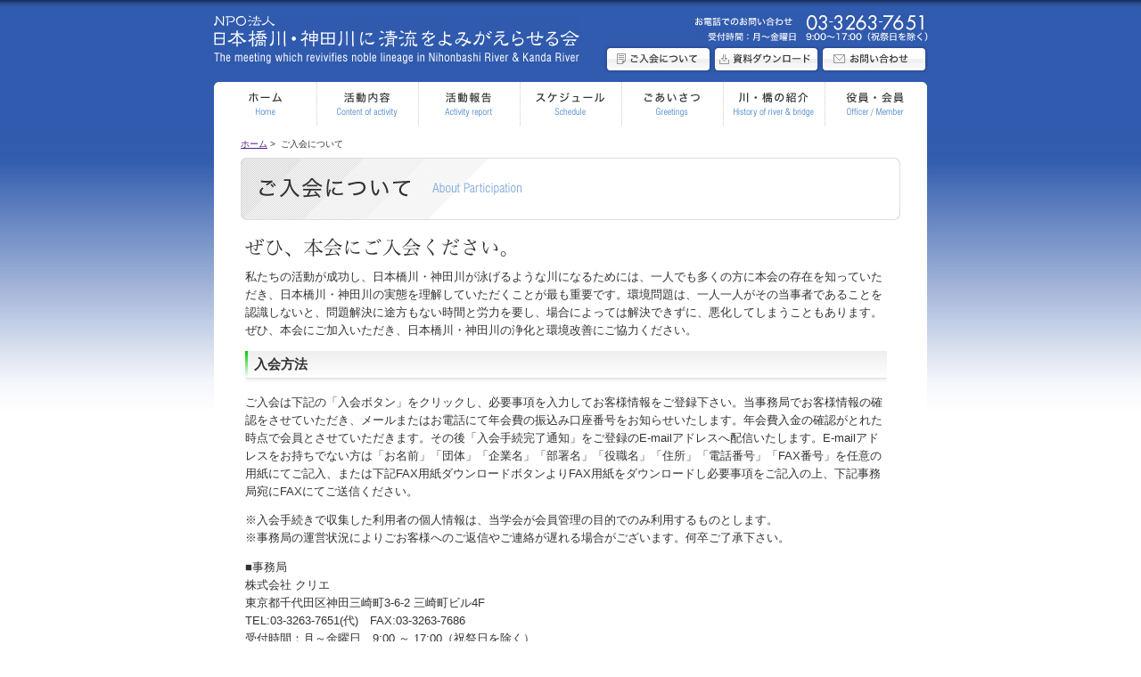

--- FILE ---
content_type: text/html
request_url: http://www.chiyoda-suika.or.jp/part.html
body_size: 6675
content:
<?xml version="1.0" encoding="Shift_JIS"?>
<!DOCTYPE html PUBLIC "-//W3C//DTD XHTML 1.0 Strict//EN" "http://www.w3.org/TR/xhtml1/DTD/xhtml1-strict.dtd">
<html xmlns="http://www.w3.org/1999/xhtml" xml:lang="ja" lang="ja">
<head>

<meta http-equiv="Content-Script-Type" content="text/javascript" />
<meta http-equiv="Content-Style-Type" content="text/css" />
<meta name="description" content="本会は日本橋川、神田川、お堀の水質浄化に努め、まちづくりの観点から我が町を見直すきっかけ作りを目標としております。" />
<meta name="keywords" content="日本橋川,神田川,外濠,水質浄化" />

<title>ご入会について｜日本橋川・神田川に清流をよみがえらせる会</title>
<link rel="stylesheet" href="css/basestyles.css" type="text/css" media="screen, print" />
<link rel="stylesheet" href="css/part.css" type="text/css" media="screen, print" />
<script type="text/javascript" src="js/common.js"></script>
<script type="text/javascript" src="js/rollover.js"></script>
<script type="text/javascript" src="js/prototype.js"></script>
<script type="text/javascript" src="js/external.js"></script>
<script type="text/javascript" src="js/smoothscroll.js"></script>
</head>

<body>
<div id="pagetop"></div>
<div id="wrapper">
<div id="container">

<!-- //header// -->
<div id="header">
<div id="logo">
<img src="img/head/titile.gif" width="410" height="55" alt="日本橋川・神田川に清流をよみがえらせる会" />
</div>
<div id="headlink">
<img src="img/head/tel.gif" width="261" height="31" alt="お電話でのお問い合わせ　03-3263-7675受付時間：月～金曜日　9:00～17:00（祝祭日を除く）" /><br />
<a href="part.html"><img src="img/head/btn1.gif" width="121" height="31" alt="ご入会について" class="imgover" /></a><a href="dl.html"><img src="img/head/btn2.gif" width="121" height="31" alt="資料ダウンロード" class="imgover" /></a><a href="https://chiyoda-suika-or-jp.prm-ssl.jp/inq.html"><img src="img/head/btn3.gif" width="121" height="31" alt="お問い合わせ" class="imgover" /></a>
</div>
<div class="contentend"></div>
</div>
<!-- //header End// -->
<!--  //topmenu//  -->
<div id="topmenu"><a href="index.html"><img src="img/menu/menubtn1.gif" width="115" height="50" alt="ホーム" class="imgover" /></a><a href="cont.html"><img src="img/menu/menubtn2.gif" width="114" height="50" alt="活動内容" class="imgover" /></a><a href="report.html"><img src="img/menu/menubtn3.gif" width="114" height="50" alt="活動報告" class="imgover" /></a><a href="sche.html"><img src="img/menu/menubtn4.gif" width="114" height="50" alt="スケジュール" class="imgover" /></a><a href="gree.html"><img src="img/menu/menubtn5.gif" width="114" height="50" alt="ごあいさつ" class="imgover" /></a><a href="history.html"><img src="img/menu/menubtn6.gif" width="114" height="50" alt="川・橋の紹介" class="imgover" /></a><a href="member.html"><img src="img/menu/menubtn7.gif" width="115" height="50" alt="役員・会員" class="imgover" /></a>
</div>
<!--  //topmenu End//  -->

<!--  //contents//  -->
<div id="contents">
<!--  //パン屑//  -->
<div id="navi">
<a href="index.html">ホーム</a>&nbsp;&#62;&nbsp;
ご入会について
</div>
<!--  //パン屑 End//  -->
<h1>
<img src="img/contents/part/h1_part.gif" width="740" height="70" alt="ご入会について" />
</h1>

<!--  //part_body//  -->
<div id="part_body">

<div class="subtitle">
<img src="img/contents/part/copy.gif" width="293" height="21" alt="ぜひ、本会にご加入ください" />
</div>

<p>
私たちの活動が成功し、日本橋川・神田川が泳げるような川になるためには、一人でも多くの方に本会の存在を知っていただき、日本橋川・神田川の実態を理解していただくことが最も重要です。環境問題は、一人一人がその当事者であることを認識しないと、問題解決に途方もない時間と労力を要し、場合によっては解決できずに、悪化してしまうこともあります。ぜひ、本会にご加入いただき、日本橋川・神田川の浄化と環境改善にご協力ください。
</p>

<h2>入会方法</h2>
<div class="commentbox">
<p>
ご入会は下記の「入会ボタン」をクリックし、必要事項を入力してお客様情報をご登録下さい。当事務局でお客様情報の確認をさせていただき、メールまたはお電話にて年会費の振込み口座番号をお知らせいたします。年会費入金の確認がとれた時点で会員とさせていただきます。その後「入会手続完了通知」をご登録のE-mailアドレスへ配信いたします。E-mailアドレスをお持ちでない方は「お名前」「団体」「企業名」「部署名」「役職名」「住所」「電話番号」「FAX番号」を任意の用紙にてご記入、または下記FAX用紙ダウンロードボタンよりFAX用紙をダウンロードし必要事項をご記入の上、下記事務局宛にFAXにてご送信ください。
</p>
<p>
※入会手続きで収集した利用者の個人情報は、当学会が会員管理の目的でのみ利用するものとします。<br />
※事務局の運営状況によりごお客様へのご返信やご連絡が遅れる場合がございます。何卒ご了承下さい。
</p>
<p>
■事務局<br />
株式会社 クリエ<br />
東京都千代田区神田三崎町3-6-2 三崎町ビル4F<br />
TEL:03-3263-7651(代)　FAX:03-3263-7686<br />
受付時間：月～金曜日　9:00 ～ 17:00（祝祭日を除く）
</p>
</div>

<h2>年会費（会則規定）</h2>
<table>
<tr>
<td class="item">町会・商店会・区民サークル等の団体</td>
<td class="price">&#165;5,000</td>
</tr>
<tr>
<td class="item">企業等の法人</td>
<td class="price">&#165;10,000</td>
</tr>
<tr>
<td class="item">個人</td>
<td class="price">&#165;1,000</td>
</tr>
</table>

<div class="btnarea">
<a href="https://chiyoda-suika-or-jp.prm-ssl.jp/partform.html"><img src="img/contents/part/btn1.gif" width="156" height="40" alt="入会フォーム" class="imgover" /></a>
&nbsp;&nbsp;&nbsp;
<a href="pdf/fax.pdf" target="_blank"><img src="img/contents/part/btn2.gif" width="156" height="40" alt="申込用紙" class="imgover" /></a>
</div>


<div class="ptop">
<a href="#pagetop"><img src="img/common/ptop.gif" width="128" height="21" alt="このページのトップへ" /></a>
</div>

</div>
<!--  //part_body End//  -->



</div>
<!--  //contents End//  -->


</div>
</div>

<!--  //footer//  -->
<div id="footer">
<div id="footerbox">
<div id="copy">
<p class="footlink">
<a href="privacy.html">プライバシーポリシー</a>
&nbsp;｜&nbsp;
<img src="img/foot/pdfico.gif" width="16" height="16" alt="PDF" />&nbsp;<a href="pdf/teikan.pdf" target="_blank">NPO活動について</a>
&nbsp;｜&nbsp;
<a href="sitemap.html">サイトマップ</a>
</p>
<img src="img/foot/footcopy.gif" width="520" height="10" alt="Copyright (C) 2008 The meeting which revivifies noble lineage in Nihonbashi River and Kanda River. All Rights Reserved." />
</div>
<div id="add">
	<a href="http://www.crea-inc.co.jp/" target="_blank"><img src="img/foot/footaddress.gif" width="238" height="47" alt="「日本橋川・神田川に清流をよみがえらせる会」事務局" /></a>
</div>
<div class="contentend"></div>
</div>
</div>
<!--  //footer End//  -->

</body>

</html>

--- FILE ---
content_type: text/css
request_url: http://www.chiyoda-suika.or.jp/css/basestyles.css
body_size: 1872
content:
@charset "Shift-JIS";
@import "head.css";


BODY	{
	font-style:normal;
	font-weight:normal;
	text-align:left;
	text-indent:0pt;
	letter-spacing:0em;
	color:#333;
	background:url(../img/common/bg.jpg) top center repeat-x;
	line-height:160%;
	margin:0;
	padding:0;
  font-size: 0.8em;
	font-family:'ヒラギノ角ゴ Pro W3','Hiragino Kaku Gothic Pro','メイリオ',Meiryo,'ＭＳ Ｐゴシック',sans-serif;
	background-color:#FFF;
}
a:link { color: #551A8B; text-decoration: underline; }
a:visited  { color: #99005C; text-decoration: underline; }
a:hover { color: #551A8B; text-decoration: underline; }
a:active  { color: #551A8B; text-decoration: underline; }


/*-------------------------------------------------
  基本設定
-------------------------------------------------*/
* html body {text-align:center;}
img{
	vertical-align:middle;
	margin:0;
	padding:0;
	border:0;
}

input.btn{
	vertical-align:middle;
	margin:0;
	padding:0;
	border:0;
}
.contentend{
	clear:both;
	margin:0;
	padding:0;
}
#wrapper{
	width:100%;
	margin: 0 auto;
	padding:0 0 10px 0;
}
#container{
	width:800px;
	margin: 0 auto;
	padding:0;
	text-align:left;
}
#contents{
	width:740px;
	margin: 0 auto;
	padding:0 30px;
	background-color:#FFF;
}
#navi{
	margin:0;
	padding:10px 0 0 0;
	font-size:10px;
}
h1{
	margin:5px 0 20px 0;
	padding:0;
}
h2{
	margin:10px 0 10px 0px;
	padding:5px 0 10px 10px;
	background:url(../img/common/h2bg.jpg) top left no-repeat;
	font-size:1.2em;
}
h3{
	margin:15px 0 5px 0;
	padding:5px 0 4px 0px;
	background:url(../img/common/h3bg.gif) bottom left no-repeat;
	font-size:1em;
	color:#305aad;
}
h4{
	margin:0;
	padding:0;
	font-size:1em;
	color:#305aad;
}
.point{
color:#00ca00;
}

.ptop{
	margin:0;
	padding:30px 0 30px 0;
	text-align:right;
}
.ptop2{
	margin:0;
	padding:10px 0 10px 0;
	text-align:right;
}
.read{
	font-size:1.0em;
}
.error{
	font-size:1.4em;
	color:#305aad;
}

--- FILE ---
content_type: text/css
request_url: http://www.chiyoda-suika.or.jp/css/part.css
body_size: 332
content:
#part_body{
	width:720px;
	margin: 0  0 0 5px;
	padding:0;
}

td.item{
	margin: 0;
	padding:5px;
}
td.price{
	margin: 0;
	padding:5px;
	text-align:right;
}

.btnarea{
	margin: 0;
	padding:20px 0;
	text-align:center;
}
.subtitle{
	margin: 0;
	padding:0;
}
.commentbox{
	margin: 0;
	padding:0px 0 20px 0;
}

table{
  font-size: 1em;
}

--- FILE ---
content_type: text/css
request_url: http://www.chiyoda-suika.or.jp/css/head.css
body_size: 821
content:
#header{
	width:805px;
	margin-top:15px;
	padding-bottom:5px;
}
#header #logo{
	width:410px;
	margin: 0;
	padding:0;
	float:left;
}
#header #headlink{
	width:380px;
	margin: 0;
	padding:0 4px 0 0;
	float:right;
	text-align:right;
}
#topmenu{
	width:802px;
	margin: 0;
	padding:0;
}
#logo img{
	margin: 0;
	padding:2px 0 0 0;
 }
 #headlink img{
	margin: 0;
	padding:0 0 5px 0;
 }
 #footer{
	width:100%;
	margin: 0 auto;
	padding:0;
	background:url(../img/foot/footerbg.jpg) top center repeat-x;
 }
#footerbox{
	width:805px;;
	margin: 0 auto;
	padding:5px 0;
	font-size:10px;
	text-align:left;
 }
 #footer #copy{
	width:535px;
	margin: 0;
	padding:0;
	float:left;
 }
  #footer #add{
	width:253px;
	margin: 4px 0 0 0;
	padding:0;
	float:right;
	text-align:right;
 }
 #copy .footlink{
	margin: 2px 0 5px 0;
	padding:0;
 }
 
 

--- FILE ---
content_type: application/javascript
request_url: http://www.chiyoda-suika.or.jp/js/common.js
body_size: 8792
content:
function MM_openBrWindow(theURL,winName,features) { //v2.0  window.open(theURL,winName,features);}<!--Roll Overfunction MM_swapImgRestore() { //v3.0  var i,x,a=document.MM_sr; for(i=0;a&&i<a.length&&(x=a[i])&&x.oSrc;i++) x.src=x.oSrc;}function MM_preloadImages() { //v3.0  var d=document; if(d.images){ if(!d.MM_p) d.MM_p=new Array();    var i,j=d.MM_p.length,a=MM_preloadImages.arguments; for(i=0; i<a.length; i++)    if (a[i].indexOf("#")!=0){ d.MM_p[j]=new Image; d.MM_p[j++].src=a[i];}}}function MM_findObj(n, d) { //v4.01  var p,i,x;  if(!d) d=document; if((p=n.indexOf("?"))>0&&parent.frames.length) {    d=parent.frames[n.substring(p+1)].document; n=n.substring(0,p);}  if(!(x=d[n])&&d.all) x=d.all[n]; for (i=0;!x&&i<d.forms.length;i++) x=d.forms[i][n];  for(i=0;!x&&d.layers&&i<d.layers.length;i++) x=MM_findObj(n,d.layers[i].document);  if(!x && d.getElementById) x=d.getElementById(n); return x;}function MM_swapImage() { //v3.0  var i,j=0,x,a=MM_swapImage.arguments; document.MM_sr=new Array; for(i=0;i<(a.length-2);i+=3)   if ((x=MM_findObj(a[i]))!=null){document.MM_sr[j++]=x; if(!x.oSrc) x.oSrc=x.src; x.src=a[i+2];}}// LastUpdate : 2003/9/22/5:38:02 PM// このスクリプトは変数設定に合わせた同じ表示領域のサブウィンドウを開くものです。// 対応ブラウザはバージョン4以上です。function winOpen(wurl,wname,wwidth,wheight,wtop,wleft,wtb,wlb,wdir,wstb,wmb,wscb,wres){		// 初期設定		pref= "no";		if(wurl == "url" || wurl == null){		wurl = "http://www.google.com/";	}	if(wwidth == "width" || wwidth == null){		wwidth = 500;	}	else{		wwidth = parseInt(wwidth)	}	if(wheight == "height" || wheight == null){		wheight = 500;	}	else{		wheight = parseInt(wheight)	}	if(wtb == "toolbar" || wtb == null){		wtb = pref;	}	if(wlb == "location" || wlb == null){		wlb = pref;	}	if(wdir == "directories" || wdir == null){		wdir = pref;	}	if(wstb == "status" || wstb == null){		wstb = pref;	}	if(wmb == "menubar" || wmb == null){		wmb = pref;	}	if(wscb == "scrollbars" || wscb == null){		wscb = pref;	}	if(wres == "resizable" || wres == null){		wres = pref;	}		// 表示領域オフセット		var pf = navigator.platform.charAt(0);	var an = navigator.appName.charAt(0);	var ua = navigator.userAgent;		if(pf == "M"){				if(an == "N"){						if(wtb =="yes" || wlb == "yes"){								if(ua.indexOf("Gecko",0) > -1 && ua.indexOf("Safari",0) <= -1){					wheight += 79;				}				if(wlb == "yes" && ua.indexOf("Safari",0) > -1){					wheight += 72;				}				if(wscb != "no" && ua.indexOf("Safari",0) > -1){					wwidth += 15;					wheight += 15;				}							}						if(wstb == "yes"){								if(ua.indexOf("Safari",0) > -1){					wheight += 15;				}				if(ua.indexOf("Gecko",0) > -1 && ua.indexOf("Safari",0) <= -1){					wheight += 18;				}							}						if(wscb == "yes"){								if(ua.indexOf("Gecko",0) > -1 && ua.indexOf("Safari",0) <= -1){					wwidth += 18;					wheight += 18;				}				else{										if(wstb != "yes" && ua.indexOf("[",0) <= -1){						wwidth += 15;						wheight += 15;					}									}							}					}			}	else{				if(wmb == "yes"){						if(ua.indexOf("MSIE",0) > -1){								if(wtb == "yes" && wlb == "yes" && wdir == "yes" && wstb == "yes"){					wheight += 123;				}				else{					wheight -= 20;				}							}					}		if(wscb == "yes"){			wwidth += 15;			wheight += 15;		}			}		// 表示位置（デフォルトは中央）		var sw = screen.availWidth / 2;	var sh = screen.availHeight / 2;	var ww = wwidth / 2;	var wh = wheight / 2;		if(wtop == "top" || wtop == null){		wtop = parseInt(sh - wh);	}		if(wleft == "left" || wleft == null){		wleft = parseInt(sw - ww);	}		var wopt = "width=" + wwidth;	wopt += ",height=" + wheight;	wopt += ",top=" + wtop;	wopt += ",left=" + wleft;	wopt += ",toolbar=" +  wtb;	wopt += ",location=" + wlb;	wopt += ",directories=" + wdir;	wopt += ",status=" + wstb;	wopt += ",menubar=" + wmb;	wopt += ",scrollbars=" + wscb;	wopt += ",resizable=" + wres;		ow = window.open(wurl,wname,wopt);	ow.focus();	return;	}// Author : Kenta Nakae// minmax.js: make IE5+/Win support CSS min/max-width/height// version 1.0, 08-Aug-2003// written by Andrew Clover <and@doxdesk.com>, use freely/*@cc_on@if (@_win32 && @_jscript_version>4)var minmax_elements;minmax_props= new Array(  new Array('min-width', 'minWidth'),  new Array('max-width', 'maxWidth'),  new Array('min-height','minHeight'),  new Array('max-height','maxHeight'));// Binding. Called on all new elements. If <body>, initialise; check all// elements for minmax propertiesfunction minmax_bind(el) {  var i, em, ms;  var st= el.style, cs= el.currentStyle;  if (minmax_elements==window.undefined) {    // initialise when body element has turned up, but only on IE    if (!document.body || !document.body.currentStyle) return;    minmax_elements= new Array();    window.attachEvent('onresize', minmax_delayout);    // make font size listener    em= document.createElement('div');    em.setAttribute('id', 'minmax_em');    em.style.position= 'absolute'; em.style.visibility= 'hidden';    em.style.fontSize= 'xx-large'; em.style.height= '5em';    em.style.top='-5em'; em.style.left= '0';    if (em.style.setExpression) {      em.style.setExpression('width', 'minmax_checkFont()');      document.body.insertBefore(em, document.body.firstChild);    }  }  // transform hyphenated properties the browser has not caught to camelCase  for (i= minmax_props.length; i-->0;)    if (cs[minmax_props[i][0]])      st[minmax_props[i][1]]= cs[minmax_props[i][0]];  // add element with properties to list, store optimal size values  for (i= minmax_props.length; i-->0;) {    ms= cs[minmax_props[i][1]];    if (ms && ms!='auto' && ms!='none' && ms!='0' && ms!='') {      st.minmaxWidth= cs.width; st.minmaxHeight= cs.height;      minmax_elements[minmax_elements.length]= el;      // will need a layout later      minmax_delayout();      break;  } }}// check for font size changesvar minmax_fontsize= 0;function minmax_checkFont() {  var fs= document.getElementById('minmax_em').offsetHeight;  if (minmax_fontsize!=fs && minmax_fontsize!=0)    minmax_delayout();  minmax_fontsize= fs;  return '5em';}// Layout. Called after window and font size-change. Go through elements we// picked out earlier and set their size to the minimum, maximum and optimum,// choosing whichever is appropriate// Request re-layout at next available momentvar minmax_delaying= false;function minmax_delayout() {  if (minmax_delaying) return;  minmax_delaying= true;  window.setTimeout(minmax_layout, 0);}function minmax_stopdelaying() {  minmax_delaying= false;}function minmax_layout() {  window.setTimeout(minmax_stopdelaying, 100);  var i, el, st, cs, optimal, inrange;  for (i= minmax_elements.length; i-->0;) {    el= minmax_elements[i]; st= el.style; cs= el.currentStyle;    // horizontal size bounding    st.width= st.minmaxWidth; optimal= el.offsetWidth;    inrange= true;    if (inrange && cs.minWidth && cs.minWidth!='0' && cs.minWidth!='auto' && cs.minWidth!='') {      st.width= cs.minWidth;      inrange= (el.offsetWidth<optimal);    }    if (inrange && cs.maxWidth && cs.maxWidth!='none' && cs.maxWidth!='auto' && cs.maxWidth!='') {      st.width= cs.maxWidth;      inrange= (el.offsetWidth>optimal);    }    if (inrange) st.width= st.minmaxWidth;    // vertical size bounding    st.height= st.minmaxHeight; optimal= el.offsetHeight;    inrange= true;    if (inrange && cs.minHeight && cs.minHeight!='0' && cs.minHeight!='auto' && cs.minHeight!='') {      st.height= cs.minHeight;      inrange= (el.offsetHeight<optimal);    }    if (inrange && cs.maxHeight && cs.maxHeight!='none' && cs.maxHeight!='auto' && cs.maxHeight!='') {      st.height= cs.maxHeight;      inrange= (el.offsetHeight>optimal);    }    if (inrange) st.height= st.minmaxHeight;  }}// Scanning. Check document every so often until it has finished loading. Do// nothing until <body> arrives, then call main init. Pass any new elements// found on each scan to be bound   var minmax_SCANDELAY= 500;function minmax_scan() {  var el;  for (var i= 0; i<document.all.length; i++) {    el= document.all[i];    if (!el.minmax_bound) {      el.minmax_bound= true;      minmax_bind(el);  } }}var minmax_scanner;function minmax_stop() {  window.clearInterval(minmax_scanner);  minmax_scan();}minmax_scan();minmax_scanner= window.setInterval(minmax_scan, minmax_SCANDELAY);window.attachEvent('onload', minmax_stop);@end @*/vType = ["hidden","visible"]; function pdMenu(mName) { Menu = document.all[mName].style;  Menu.visibility = vType[Menu.visibility.indexOf("hidden") + 1]; } 

--- FILE ---
content_type: application/javascript
request_url: http://www.chiyoda-suika.or.jp/js/prototype.js
body_size: 124138
content:
/*  Prototype JavaScript framework, version 1.6.0 *  (c) 2005-2007 Sam Stephenson * *  Prototype is freely distributable under the terms of an MIT-style license. *  For details, see the Prototype web site: http://www.prototypejs.org/ * *--------------------------------------------------------------------------*/var Prototype = {  Version: '1.6.0',  Browser: {    IE:     !!(window.attachEvent && !window.opera),    Opera:  !!window.opera,    WebKit: navigator.userAgent.indexOf('AppleWebKit/') > -1,    Gecko:  navigator.userAgent.indexOf('Gecko') > -1 && navigator.userAgent.indexOf('KHTML') == -1,    MobileSafari: !!navigator.userAgent.match(/Apple.*Mobile.*Safari/)  },  BrowserFeatures: {    XPath: !!document.evaluate,    ElementExtensions: !!window.HTMLElement,    SpecificElementExtensions:      document.createElement('div').__proto__ &&      document.createElement('div').__proto__ !==        document.createElement('form').__proto__  },  ScriptFragment: '<script[^>]*>([\\S\\s]*?)<\/script>',  JSONFilter: /^\/\*-secure-([\s\S]*)\*\/\s*$/,  emptyFunction: function() { },  K: function(x) { return x }};if (Prototype.Browser.MobileSafari)  Prototype.BrowserFeatures.SpecificElementExtensions = false;if (Prototype.Browser.WebKit)  Prototype.BrowserFeatures.XPath = false;/* Based on Alex Arnell's inheritance implementation. */var Class = {  create: function() {    var parent = null, properties = $A(arguments);    if (Object.isFunction(properties[0]))      parent = properties.shift();    function klass() {      this.initialize.apply(this, arguments);    }    Object.extend(klass, Class.Methods);    klass.superclass = parent;    klass.subclasses = [];    if (parent) {      var subclass = function() { };      subclass.prototype = parent.prototype;      klass.prototype = new subclass;      parent.subclasses.push(klass);    }    for (var i = 0; i < properties.length; i++)      klass.addMethods(properties[i]);    if (!klass.prototype.initialize)      klass.prototype.initialize = Prototype.emptyFunction;    klass.prototype.constructor = klass;    return klass;  }};Class.Methods = {  addMethods: function(source) {    var ancestor   = this.superclass && this.superclass.prototype;    var properties = Object.keys(source);    if (!Object.keys({ toString: true }).length)      properties.push("toString", "valueOf");    for (var i = 0, length = properties.length; i < length; i++) {      var property = properties[i], value = source[property];      if (ancestor && Object.isFunction(value) &&          value.argumentNames().first() == "$super") {        var method = value, value = Object.extend((function(m) {          return function() { return ancestor[m].apply(this, arguments) };        })(property).wrap(method), {          valueOf:  function() { return method },          toString: function() { return method.toString() }        });      }      this.prototype[property] = value;    }    return this;  }};var Abstract = { };Object.extend = function(destination, source) {  for (var property in source)    destination[property] = source[property];  return destination;};Object.extend(Object, {  inspect: function(object) {    try {      if (object === undefined) return 'undefined';      if (object === null) return 'null';      return object.inspect ? object.inspect() : object.toString();    } catch (e) {      if (e instanceof RangeError) return '...';      throw e;    }  },  toJSON: function(object) {    var type = typeof object;    switch (type) {      case 'undefined':      case 'function':      case 'unknown': return;      case 'boolean': return object.toString();    }    if (object === null) return 'null';    if (object.toJSON) return object.toJSON();    if (Object.isElement(object)) return;    var results = [];    for (var property in object) {      var value = Object.toJSON(object[property]);      if (value !== undefined)        results.push(property.toJSON() + ': ' + value);    }    return '{' + results.join(', ') + '}';  },  toQueryString: function(object) {    return $H(object).toQueryString();  },  toHTML: function(object) {    return object && object.toHTML ? object.toHTML() : String.interpret(object);  },  keys: function(object) {    var keys = [];    for (var property in object)      keys.push(property);    return keys;  },  values: function(object) {    var values = [];    for (var property in object)      values.push(object[property]);    return values;  },  clone: function(object) {    return Object.extend({ }, object);  },  isElement: function(object) {    return object && object.nodeType == 1;  },  isArray: function(object) {    return object && object.constructor === Array;  },  isHash: function(object) {    return object instanceof Hash;  },  isFunction: function(object) {    return typeof object == "function";  },  isString: function(object) {    return typeof object == "string";  },  isNumber: function(object) {    return typeof object == "number";  },  isUndefined: function(object) {    return typeof object == "undefined";  }});Object.extend(Function.prototype, {  argumentNames: function() {    var names = this.toString().match(/^[\s\(]*function[^(]*\((.*?)\)/)[1].split(",").invoke("strip");    return names.length == 1 && !names[0] ? [] : names;  },  bind: function() {    if (arguments.length < 2 && arguments[0] === undefined) return this;    var __method = this, args = $A(arguments), object = args.shift();    return function() {      return __method.apply(object, args.concat($A(arguments)));    }  },  bindAsEventListener: function() {    var __method = this, args = $A(arguments), object = args.shift();    return function(event) {      return __method.apply(object, [event || window.event].concat(args));    }  },  curry: function() {    if (!arguments.length) return this;    var __method = this, args = $A(arguments);    return function() {      return __method.apply(this, args.concat($A(arguments)));    }  },  delay: function() {    var __method = this, args = $A(arguments), timeout = args.shift() * 1000;    return window.setTimeout(function() {      return __method.apply(__method, args);    }, timeout);  },  wrap: function(wrapper) {    var __method = this;    return function() {      return wrapper.apply(this, [__method.bind(this)].concat($A(arguments)));    }  },  methodize: function() {    if (this._methodized) return this._methodized;    var __method = this;    return this._methodized = function() {      return __method.apply(null, [this].concat($A(arguments)));    };  }});Function.prototype.defer = Function.prototype.delay.curry(0.01);Date.prototype.toJSON = function() {  return '"' + this.getUTCFullYear() + '-' +    (this.getUTCMonth() + 1).toPaddedString(2) + '-' +    this.getUTCDate().toPaddedString(2) + 'T' +    this.getUTCHours().toPaddedString(2) + ':' +    this.getUTCMinutes().toPaddedString(2) + ':' +    this.getUTCSeconds().toPaddedString(2) + 'Z"';};var Try = {  these: function() {    var returnValue;    for (var i = 0, length = arguments.length; i < length; i++) {      var lambda = arguments[i];      try {        returnValue = lambda();        break;      } catch (e) { }    }    return returnValue;  }};RegExp.prototype.match = RegExp.prototype.test;RegExp.escape = function(str) {  return String(str).replace(/([.*+?^=!:${}()|[\]\/\\])/g, '\\$1');};/*--------------------------------------------------------------------------*/var PeriodicalExecuter = Class.create({  initialize: function(callback, frequency) {    this.callback = callback;    this.frequency = frequency;    this.currentlyExecuting = false;    this.registerCallback();  },  registerCallback: function() {    this.timer = setInterval(this.onTimerEvent.bind(this), this.frequency * 1000);  },  execute: function() {    this.callback(this);  },  stop: function() {    if (!this.timer) return;    clearInterval(this.timer);    this.timer = null;  },  onTimerEvent: function() {    if (!this.currentlyExecuting) {      try {        this.currentlyExecuting = true;        this.execute();      } finally {        this.currentlyExecuting = false;      }    }  }});Object.extend(String, {  interpret: function(value) {    return value == null ? '' : String(value);  },  specialChar: {    '\b': '\\b',    '\t': '\\t',    '\n': '\\n',    '\f': '\\f',    '\r': '\\r',    '\\': '\\\\'  }});Object.extend(String.prototype, {  gsub: function(pattern, replacement) {    var result = '', source = this, match;    replacement = arguments.callee.prepareReplacement(replacement);    while (source.length > 0) {      if (match = source.match(pattern)) {        result += source.slice(0, match.index);        result += String.interpret(replacement(match));        source  = source.slice(match.index + match[0].length);      } else {        result += source, source = '';      }    }    return result;  },  sub: function(pattern, replacement, count) {    replacement = this.gsub.prepareReplacement(replacement);    count = count === undefined ? 1 : count;    return this.gsub(pattern, function(match) {      if (--count < 0) return match[0];      return replacement(match);    });  },  scan: function(pattern, iterator) {    this.gsub(pattern, iterator);    return String(this);  },  truncate: function(length, truncation) {    length = length || 30;    truncation = truncation === undefined ? '...' : truncation;    return this.length > length ?      this.slice(0, length - truncation.length) + truncation : String(this);  },  strip: function() {    return this.replace(/^\s+/, '').replace(/\s+$/, '');  },  stripTags: function() {    return this.replace(/<\/?[^>]+>/gi, '');  },  stripScripts: function() {    return this.replace(new RegExp(Prototype.ScriptFragment, 'img'), '');  },  extractScripts: function() {    var matchAll = new RegExp(Prototype.ScriptFragment, 'img');    var matchOne = new RegExp(Prototype.ScriptFragment, 'im');    return (this.match(matchAll) || []).map(function(scriptTag) {      return (scriptTag.match(matchOne) || ['', ''])[1];    });  },  evalScripts: function() {    return this.extractScripts().map(function(script) { return eval(script) });  },  escapeHTML: function() {    var self = arguments.callee;    self.text.data = this;    return self.div.innerHTML;  },  unescapeHTML: function() {    var div = new Element('div');    div.innerHTML = this.stripTags();    return div.childNodes[0] ? (div.childNodes.length > 1 ?      $A(div.childNodes).inject('', function(memo, node) { return memo+node.nodeValue }) :      div.childNodes[0].nodeValue) : '';  },  toQueryParams: function(separator) {    var match = this.strip().match(/([^?#]*)(#.*)?$/);    if (!match) return { };    return match[1].split(separator || '&').inject({ }, function(hash, pair) {      if ((pair = pair.split('='))[0]) {        var key = decodeURIComponent(pair.shift());        var value = pair.length > 1 ? pair.join('=') : pair[0];        if (value != undefined) value = decodeURIComponent(value);        if (key in hash) {          if (!Object.isArray(hash[key])) hash[key] = [hash[key]];          hash[key].push(value);        }        else hash[key] = value;      }      return hash;    });  },  toArray: function() {    return this.split('');  },  succ: function() {    return this.slice(0, this.length - 1) +      String.fromCharCode(this.charCodeAt(this.length - 1) + 1);  },  times: function(count) {    return count < 1 ? '' : new Array(count + 1).join(this);  },  camelize: function() {    var parts = this.split('-'), len = parts.length;    if (len == 1) return parts[0];    var camelized = this.charAt(0) == '-'      ? parts[0].charAt(0).toUpperCase() + parts[0].substring(1)      : parts[0];    for (var i = 1; i < len; i++)      camelized += parts[i].charAt(0).toUpperCase() + parts[i].substring(1);    return camelized;  },  capitalize: function() {    return this.charAt(0).toUpperCase() + this.substring(1).toLowerCase();  },  underscore: function() {    return this.gsub(/::/, '/').gsub(/([A-Z]+)([A-Z][a-z])/,'#{1}_#{2}').gsub(/([a-z\d])([A-Z])/,'#{1}_#{2}').gsub(/-/,'_').toLowerCase();  },  dasherize: function() {    return this.gsub(/_/,'-');  },  inspect: function(useDoubleQuotes) {    var escapedString = this.gsub(/[\x00-\x1f\\]/, function(match) {      var character = String.specialChar[match[0]];      return character ? character : '\\u00' + match[0].charCodeAt().toPaddedString(2, 16);    });    if (useDoubleQuotes) return '"' + escapedString.replace(/"/g, '\\"') + '"';    return "'" + escapedString.replace(/'/g, '\\\'') + "'";  },  toJSON: function() {    return this.inspect(true);  },  unfilterJSON: function(filter) {    return this.sub(filter || Prototype.JSONFilter, '#{1}');  },  isJSON: function() {    var str = this.replace(/\\./g, '@').replace(/"[^"\\\n\r]*"/g, '');    return (/^[,:{}\[\]0-9.\-+Eaeflnr-u \n\r\t]*$/).test(str);  },  evalJSON: function(sanitize) {    var json = this.unfilterJSON();    try {      if (!sanitize || json.isJSON()) return eval('(' + json + ')');    } catch (e) { }    throw new SyntaxError('Badly formed JSON string: ' + this.inspect());  },  include: function(pattern) {    return this.indexOf(pattern) > -1;  },  startsWith: function(pattern) {    return this.indexOf(pattern) === 0;  },  endsWith: function(pattern) {    var d = this.length - pattern.length;    return d >= 0 && this.lastIndexOf(pattern) === d;  },  empty: function() {    return this == '';  },  blank: function() {    return /^\s*$/.test(this);  },  interpolate: function(object, pattern) {    return new Template(this, pattern).evaluate(object);  }});if (Prototype.Browser.WebKit || Prototype.Browser.IE) Object.extend(String.prototype, {  escapeHTML: function() {    return this.replace(/&/g,'&amp;').replace(/</g,'&lt;').replace(/>/g,'&gt;');  },  unescapeHTML: function() {    return this.replace(/&amp;/g,'&').replace(/&lt;/g,'<').replace(/&gt;/g,'>');  }});String.prototype.gsub.prepareReplacement = function(replacement) {  if (Object.isFunction(replacement)) return replacement;  var template = new Template(replacement);  return function(match) { return template.evaluate(match) };};String.prototype.parseQuery = String.prototype.toQueryParams;Object.extend(String.prototype.escapeHTML, {  div:  document.createElement('div'),  text: document.createTextNode('')});with (String.prototype.escapeHTML) div.appendChild(text);var Template = Class.create({  initialize: function(template, pattern) {    this.template = template.toString();    this.pattern = pattern || Template.Pattern;  },  evaluate: function(object) {    if (Object.isFunction(object.toTemplateReplacements))      object = object.toTemplateReplacements();    return this.template.gsub(this.pattern, function(match) {      if (object == null) return '';      var before = match[1] || '';      if (before == '\\') return match[2];      var ctx = object, expr = match[3];      var pattern = /^([^.[]+|\[((?:.*?[^\\])?)\])(\.|\[|$)/, match = pattern.exec(expr);      if (match == null) return before;      while (match != null) {        var comp = match[1].startsWith('[') ? match[2].gsub('\\\\]', ']') : match[1];        ctx = ctx[comp];        if (null == ctx || '' == match[3]) break;        expr = expr.substring('[' == match[3] ? match[1].length : match[0].length);        match = pattern.exec(expr);      }      return before + String.interpret(ctx);    }.bind(this));  }});Template.Pattern = /(^|.|\r|\n)(#\{(.*?)\})/;var $break = { };var Enumerable = {  each: function(iterator, context) {    var index = 0;    iterator = iterator.bind(context);    try {      this._each(function(value) {        iterator(value, index++);      });    } catch (e) {      if (e != $break) throw e;    }    return this;  },  eachSlice: function(number, iterator, context) {    iterator = iterator ? iterator.bind(context) : Prototype.K;    var index = -number, slices = [], array = this.toArray();    while ((index += number) < array.length)      slices.push(array.slice(index, index+number));    return slices.collect(iterator, context);  },  all: function(iterator, context) {    iterator = iterator ? iterator.bind(context) : Prototype.K;    var result = true;    this.each(function(value, index) {      result = result && !!iterator(value, index);      if (!result) throw $break;    });    return result;  },  any: function(iterator, context) {    iterator = iterator ? iterator.bind(context) : Prototype.K;    var result = false;    this.each(function(value, index) {      if (result = !!iterator(value, index))        throw $break;    });    return result;  },  collect: function(iterator, context) {    iterator = iterator ? iterator.bind(context) : Prototype.K;    var results = [];    this.each(function(value, index) {      results.push(iterator(value, index));    });    return results;  },  detect: function(iterator, context) {    iterator = iterator.bind(context);    var result;    this.each(function(value, index) {      if (iterator(value, index)) {        result = value;        throw $break;      }    });    return result;  },  findAll: function(iterator, context) {    iterator = iterator.bind(context);    var results = [];    this.each(function(value, index) {      if (iterator(value, index))        results.push(value);    });    return results;  },  grep: function(filter, iterator, context) {    iterator = iterator ? iterator.bind(context) : Prototype.K;    var results = [];    if (Object.isString(filter))      filter = new RegExp(filter);    this.each(function(value, index) {      if (filter.match(value))        results.push(iterator(value, index));    });    return results;  },  include: function(object) {    if (Object.isFunction(this.indexOf))      if (this.indexOf(object) != -1) return true;    var found = false;    this.each(function(value) {      if (value == object) {        found = true;        throw $break;      }    });    return found;  },  inGroupsOf: function(number, fillWith) {    fillWith = fillWith === undefined ? null : fillWith;    return this.eachSlice(number, function(slice) {      while(slice.length < number) slice.push(fillWith);      return slice;    });  },  inject: function(memo, iterator, context) {    iterator = iterator.bind(context);    this.each(function(value, index) {      memo = iterator(memo, value, index);    });    return memo;  },  invoke: function(method) {    var args = $A(arguments).slice(1);    return this.map(function(value) {      return value[method].apply(value, args);    });  },  max: function(iterator, context) {    iterator = iterator ? iterator.bind(context) : Prototype.K;    var result;    this.each(function(value, index) {      value = iterator(value, index);      if (result == undefined || value >= result)        result = value;    });    return result;  },  min: function(iterator, context) {    iterator = iterator ? iterator.bind(context) : Prototype.K;    var result;    this.each(function(value, index) {      value = iterator(value, index);      if (result == undefined || value < result)        result = value;    });    return result;  },  partition: function(iterator, context) {    iterator = iterator ? iterator.bind(context) : Prototype.K;    var trues = [], falses = [];    this.each(function(value, index) {      (iterator(value, index) ?        trues : falses).push(value);    });    return [trues, falses];  },  pluck: function(property) {    var results = [];    this.each(function(value) {      results.push(value[property]);    });    return results;  },  reject: function(iterator, context) {    iterator = iterator.bind(context);    var results = [];    this.each(function(value, index) {      if (!iterator(value, index))        results.push(value);    });    return results;  },  sortBy: function(iterator, context) {    iterator = iterator.bind(context);    return this.map(function(value, index) {      return {value: value, criteria: iterator(value, index)};    }).sort(function(left, right) {      var a = left.criteria, b = right.criteria;      return a < b ? -1 : a > b ? 1 : 0;    }).pluck('value');  },  toArray: function() {    return this.map();  },  zip: function() {    var iterator = Prototype.K, args = $A(arguments);    if (Object.isFunction(args.last()))      iterator = args.pop();    var collections = [this].concat(args).map($A);    return this.map(function(value, index) {      return iterator(collections.pluck(index));    });  },  size: function() {    return this.toArray().length;  },  inspect: function() {    return '#<Enumerable:' + this.toArray().inspect() + '>';  }};Object.extend(Enumerable, {  map:     Enumerable.collect,  find:    Enumerable.detect,  select:  Enumerable.findAll,  filter:  Enumerable.findAll,  member:  Enumerable.include,  entries: Enumerable.toArray,  every:   Enumerable.all,  some:    Enumerable.any});function $A(iterable) {  if (!iterable) return [];  if (iterable.toArray) return iterable.toArray();  var length = iterable.length, results = new Array(length);  while (length--) results[length] = iterable[length];  return results;}if (Prototype.Browser.WebKit) {  function $A(iterable) {    if (!iterable) return [];    if (!(Object.isFunction(iterable) && iterable == '[object NodeList]') &&        iterable.toArray) return iterable.toArray();    var length = iterable.length, results = new Array(length);    while (length--) results[length] = iterable[length];    return results;  }}Array.from = $A;Object.extend(Array.prototype, Enumerable);if (!Array.prototype._reverse) Array.prototype._reverse = Array.prototype.reverse;Object.extend(Array.prototype, {  _each: function(iterator) {    for (var i = 0, length = this.length; i < length; i++)      iterator(this[i]);  },  clear: function() {    this.length = 0;    return this;  },  first: function() {    return this[0];  },  last: function() {    return this[this.length - 1];  },  compact: function() {    return this.select(function(value) {      return value != null;    });  },  flatten: function() {    return this.inject([], function(array, value) {      return array.concat(Object.isArray(value) ?        value.flatten() : [value]);    });  },  without: function() {    var values = $A(arguments);    return this.select(function(value) {      return !values.include(value);    });  },  reverse: function(inline) {    return (inline !== false ? this : this.toArray())._reverse();  },  reduce: function() {    return this.length > 1 ? this : this[0];  },  uniq: function(sorted) {    return this.inject([], function(array, value, index) {      if (0 == index || (sorted ? array.last() != value : !array.include(value)))        array.push(value);      return array;    });  },  intersect: function(array) {    return this.uniq().findAll(function(item) {      return array.detect(function(value) { return item === value });    });  },  clone: function() {    return [].concat(this);  },  size: function() {    return this.length;  },  inspect: function() {    return '[' + this.map(Object.inspect).join(', ') + ']';  },  toJSON: function() {    var results = [];    this.each(function(object) {      var value = Object.toJSON(object);      if (value !== undefined) results.push(value);    });    return '[' + results.join(', ') + ']';  }});// use native browser JS 1.6 implementation if availableif (Object.isFunction(Array.prototype.forEach))  Array.prototype._each = Array.prototype.forEach;if (!Array.prototype.indexOf) Array.prototype.indexOf = function(item, i) {  i || (i = 0);  var length = this.length;  if (i < 0) i = length + i;  for (; i < length; i++)    if (this[i] === item) return i;  return -1;};if (!Array.prototype.lastIndexOf) Array.prototype.lastIndexOf = function(item, i) {  i = isNaN(i) ? this.length : (i < 0 ? this.length + i : i) + 1;  var n = this.slice(0, i).reverse().indexOf(item);  return (n < 0) ? n : i - n - 1;};Array.prototype.toArray = Array.prototype.clone;function $w(string) {  if (!Object.isString(string)) return [];  string = string.strip();  return string ? string.split(/\s+/) : [];}if (Prototype.Browser.Opera){  Array.prototype.concat = function() {    var array = [];    for (var i = 0, length = this.length; i < length; i++) array.push(this[i]);    for (var i = 0, length = arguments.length; i < length; i++) {      if (Object.isArray(arguments[i])) {        for (var j = 0, arrayLength = arguments[i].length; j < arrayLength; j++)          array.push(arguments[i][j]);      } else {        array.push(arguments[i]);      }    }    return array;  };}Object.extend(Number.prototype, {  toColorPart: function() {    return this.toPaddedString(2, 16);  },  succ: function() {    return this + 1;  },  times: function(iterator) {    $R(0, this, true).each(iterator);    return this;  },  toPaddedString: function(length, radix) {    var string = this.toString(radix || 10);    return '0'.times(length - string.length) + string;  },  toJSON: function() {    return isFinite(this) ? this.toString() : 'null';  }});$w('abs round ceil floor').each(function(method){  Number.prototype[method] = Math[method].methodize();});function $H(object) {  return new Hash(object);};var Hash = Class.create(Enumerable, (function() {  if (function() {    var i = 0, Test = function(value) { this.key = value };    Test.prototype.key = 'foo';    for (var property in new Test('bar')) i++;    return i > 1;  }()) {    function each(iterator) {      var cache = [];      for (var key in this._object) {        var value = this._object[key];        if (cache.include(key)) continue;        cache.push(key);        var pair = [key, value];        pair.key = key;        pair.value = value;        iterator(pair);      }    }  } else {    function each(iterator) {      for (var key in this._object) {        var value = this._object[key], pair = [key, value];        pair.key = key;        pair.value = value;        iterator(pair);      }    }  }  function toQueryPair(key, value) {    if (Object.isUndefined(value)) return key;    return key + '=' + encodeURIComponent(String.interpret(value));  }  return {    initialize: function(object) {      this._object = Object.isHash(object) ? object.toObject() : Object.clone(object);    },    _each: each,    set: function(key, value) {      return this._object[key] = value;    },    get: function(key) {      return this._object[key];    },    unset: function(key) {      var value = this._object[key];      delete this._object[key];      return value;    },    toObject: function() {      return Object.clone(this._object);    },    keys: function() {      return this.pluck('key');    },    values: function() {      return this.pluck('value');    },    index: function(value) {      var match = this.detect(function(pair) {        return pair.value === value;      });      return match && match.key;    },    merge: function(object) {      return this.clone().update(object);    },    update: function(object) {      return new Hash(object).inject(this, function(result, pair) {        result.set(pair.key, pair.value);        return result;      });    },    toQueryString: function() {      return this.map(function(pair) {        var key = encodeURIComponent(pair.key), values = pair.value;        if (values && typeof values == 'object') {          if (Object.isArray(values))            return values.map(toQueryPair.curry(key)).join('&');        }        return toQueryPair(key, values);      }).join('&');    },    inspect: function() {      return '#<Hash:{' + this.map(function(pair) {        return pair.map(Object.inspect).join(': ');      }).join(', ') + '}>';    },    toJSON: function() {      return Object.toJSON(this.toObject());    },    clone: function() {      return new Hash(this);    }  }})());Hash.prototype.toTemplateReplacements = Hash.prototype.toObject;Hash.from = $H;var ObjectRange = Class.create(Enumerable, {  initialize: function(start, end, exclusive) {    this.start = start;    this.end = end;    this.exclusive = exclusive;  },  _each: function(iterator) {    var value = this.start;    while (this.include(value)) {      iterator(value);      value = value.succ();    }  },  include: function(value) {    if (value < this.start)      return false;    if (this.exclusive)      return value < this.end;    return value <= this.end;  }});var $R = function(start, end, exclusive) {  return new ObjectRange(start, end, exclusive);};var Ajax = {  getTransport: function() {    return Try.these(      function() {return new XMLHttpRequest()},      function() {return new ActiveXObject('Msxml2.XMLHTTP')},      function() {return new ActiveXObject('Microsoft.XMLHTTP')}    ) || false;  },  activeRequestCount: 0};Ajax.Responders = {  responders: [],  _each: function(iterator) {    this.responders._each(iterator);  },  register: function(responder) {    if (!this.include(responder))      this.responders.push(responder);  },  unregister: function(responder) {    this.responders = this.responders.without(responder);  },  dispatch: function(callback, request, transport, json) {    this.each(function(responder) {      if (Object.isFunction(responder[callback])) {        try {          responder[callback].apply(responder, [request, transport, json]);        } catch (e) { }      }    });  }};Object.extend(Ajax.Responders, Enumerable);Ajax.Responders.register({  onCreate:   function() { Ajax.activeRequestCount++ },  onComplete: function() { Ajax.activeRequestCount-- }});Ajax.Base = Class.create({  initialize: function(options) {    this.options = {      method:       'post',      asynchronous: true,      contentType:  'application/x-www-form-urlencoded',      encoding:     'UTF-8',      parameters:   '',      evalJSON:     true,      evalJS:       true    };    Object.extend(this.options, options || { });    this.options.method = this.options.method.toLowerCase();    if (Object.isString(this.options.parameters))      this.options.parameters = this.options.parameters.toQueryParams();  }});Ajax.Request = Class.create(Ajax.Base, {  _complete: false,  initialize: function($super, url, options) {    $super(options);    this.transport = Ajax.getTransport();    this.request(url);  },  request: function(url) {    this.url = url;    this.method = this.options.method;    var params = Object.clone(this.options.parameters);    if (!['get', 'post'].include(this.method)) {      // simulate other verbs over post      params['_method'] = this.method;      this.method = 'post';    }    this.parameters = params;    if (params = Object.toQueryString(params)) {      // when GET, append parameters to URL      if (this.method == 'get')        this.url += (this.url.include('?') ? '&' : '?') + params;      else if (/Konqueror|Safari|KHTML/.test(navigator.userAgent))        params += '&_=';    }    try {      var response = new Ajax.Response(this);      if (this.options.onCreate) this.options.onCreate(response);      Ajax.Responders.dispatch('onCreate', this, response);      this.transport.open(this.method.toUpperCase(), this.url,        this.options.asynchronous);      if (this.options.asynchronous) this.respondToReadyState.bind(this).defer(1);      this.transport.onreadystatechange = this.onStateChange.bind(this);      this.setRequestHeaders();      this.body = this.method == 'post' ? (this.options.postBody || params) : null;      this.transport.send(this.body);      /* Force Firefox to handle ready state 4 for synchronous requests */      if (!this.options.asynchronous && this.transport.overrideMimeType)        this.onStateChange();    }    catch (e) {      this.dispatchException(e);    }  },  onStateChange: function() {    var readyState = this.transport.readyState;    if (readyState > 1 && !((readyState == 4) && this._complete))      this.respondToReadyState(this.transport.readyState);  },  setRequestHeaders: function() {    var headers = {      'X-Requested-With': 'XMLHttpRequest',      'X-Prototype-Version': Prototype.Version,      'Accept': 'text/javascript, text/html, application/xml, text/xml, */*'    };    if (this.method == 'post') {      headers['Content-type'] = this.options.contentType +        (this.options.encoding ? '; charset=' + this.options.encoding : '');      /* Force "Connection: close" for older Mozilla browsers to work       * around a bug where XMLHttpRequest sends an incorrect       * Content-length header. See Mozilla Bugzilla #246651.       */      if (this.transport.overrideMimeType &&          (navigator.userAgent.match(/Gecko\/(\d{4})/) || [0,2005])[1] < 2005)            headers['Connection'] = 'close';    }    // user-defined headers    if (typeof this.options.requestHeaders == 'object') {      var extras = this.options.requestHeaders;      if (Object.isFunction(extras.push))        for (var i = 0, length = extras.length; i < length; i += 2)          headers[extras[i]] = extras[i+1];      else        $H(extras).each(function(pair) { headers[pair.key] = pair.value });    }    for (var name in headers)      this.transport.setRequestHeader(name, headers[name]);  },  success: function() {    var status = this.getStatus();    return !status || (status >= 200 && status < 300);  },  getStatus: function() {    try {      return this.transport.status || 0;    } catch (e) { return 0 }  },  respondToReadyState: function(readyState) {    var state = Ajax.Request.Events[readyState], response = new Ajax.Response(this);    if (state == 'Complete') {      try {        this._complete = true;        (this.options['on' + response.status]         || this.options['on' + (this.success() ? 'Success' : 'Failure')]         || Prototype.emptyFunction)(response, response.headerJSON);      } catch (e) {        this.dispatchException(e);      }      var contentType = response.getHeader('Content-type');      if (this.options.evalJS == 'force'          || (this.options.evalJS && contentType          && contentType.match(/^\s*(text|application)\/(x-)?(java|ecma)script(;.*)?\s*$/i)))        this.evalResponse();    }    try {      (this.options['on' + state] || Prototype.emptyFunction)(response, response.headerJSON);      Ajax.Responders.dispatch('on' + state, this, response, response.headerJSON);    } catch (e) {      this.dispatchException(e);    }    if (state == 'Complete') {      // avoid memory leak in MSIE: clean up      this.transport.onreadystatechange = Prototype.emptyFunction;    }  },  getHeader: function(name) {    try {      return this.transport.getResponseHeader(name);    } catch (e) { return null }  },  evalResponse: function() {    try {      return eval((this.transport.responseText || '').unfilterJSON());    } catch (e) {      this.dispatchException(e);    }  },  dispatchException: function(exception) {    (this.options.onException || Prototype.emptyFunction)(this, exception);    Ajax.Responders.dispatch('onException', this, exception);  }});Ajax.Request.Events =  ['Uninitialized', 'Loading', 'Loaded', 'Interactive', 'Complete'];Ajax.Response = Class.create({  initialize: function(request){    this.request = request;    var transport  = this.transport  = request.transport,        readyState = this.readyState = transport.readyState;    if((readyState > 2 && !Prototype.Browser.IE) || readyState == 4) {      this.status       = this.getStatus();      this.statusText   = this.getStatusText();      this.responseText = String.interpret(transport.responseText);      this.headerJSON   = this._getHeaderJSON();    }    if(readyState == 4) {      var xml = transport.responseXML;      this.responseXML  = xml === undefined ? null : xml;      this.responseJSON = this._getResponseJSON();    }  },  status:      0,  statusText: '',  getStatus: Ajax.Request.prototype.getStatus,  getStatusText: function() {    try {      return this.transport.statusText || '';    } catch (e) { return '' }  },  getHeader: Ajax.Request.prototype.getHeader,  getAllHeaders: function() {    try {      return this.getAllResponseHeaders();    } catch (e) { return null }  },  getResponseHeader: function(name) {    return this.transport.getResponseHeader(name);  },  getAllResponseHeaders: function() {    return this.transport.getAllResponseHeaders();  },  _getHeaderJSON: function() {    var json = this.getHeader('X-JSON');    if (!json) return null;    json = decodeURIComponent(escape(json));    try {      return json.evalJSON(this.request.options.sanitizeJSON);    } catch (e) {      this.request.dispatchException(e);    }  },  _getResponseJSON: function() {    var options = this.request.options;    if (!options.evalJSON || (options.evalJSON != 'force' &&      !(this.getHeader('Content-type') || '').include('application/json')))        return null;    try {      return this.transport.responseText.evalJSON(options.sanitizeJSON);    } catch (e) {      this.request.dispatchException(e);    }  }});Ajax.Updater = Class.create(Ajax.Request, {  initialize: function($super, container, url, options) {    this.container = {      success: (container.success || container),      failure: (container.failure || (container.success ? null : container))    };    options = options || { };    var onComplete = options.onComplete;    options.onComplete = (function(response, param) {      this.updateContent(response.responseText);      if (Object.isFunction(onComplete)) onComplete(response, param);    }).bind(this);    $super(url, options);  },  updateContent: function(responseText) {    var receiver = this.container[this.success() ? 'success' : 'failure'],        options = this.options;    if (!options.evalScripts) responseText = responseText.stripScripts();    if (receiver = $(receiver)) {      if (options.insertion) {        if (Object.isString(options.insertion)) {          var insertion = { }; insertion[options.insertion] = responseText;          receiver.insert(insertion);        }        else options.insertion(receiver, responseText);      }      else receiver.update(responseText);    }    if (this.success()) {      if (this.onComplete) this.onComplete.bind(this).defer();    }  }});Ajax.PeriodicalUpdater = Class.create(Ajax.Base, {  initialize: function($super, container, url, options) {    $super(options);    this.onComplete = this.options.onComplete;    this.frequency = (this.options.frequency || 2);    this.decay = (this.options.decay || 1);    this.updater = { };    this.container = container;    this.url = url;    this.start();  },  start: function() {    this.options.onComplete = this.updateComplete.bind(this);    this.onTimerEvent();  },  stop: function() {    this.updater.options.onComplete = undefined;    clearTimeout(this.timer);    (this.onComplete || Prototype.emptyFunction).apply(this, arguments);  },  updateComplete: function(response) {    if (this.options.decay) {      this.decay = (response.responseText == this.lastText ?        this.decay * this.options.decay : 1);      this.lastText = response.responseText;    }    this.timer = this.onTimerEvent.bind(this).delay(this.decay * this.frequency);  },  onTimerEvent: function() {    this.updater = new Ajax.Updater(this.container, this.url, this.options);  }});function $(element) {  if (arguments.length > 1) {    for (var i = 0, elements = [], length = arguments.length; i < length; i++)      elements.push($(arguments[i]));    return elements;  }  if (Object.isString(element))    element = document.getElementById(element);  return Element.extend(element);}if (Prototype.BrowserFeatures.XPath) {  document._getElementsByXPath = function(expression, parentElement) {    var results = [];    var query = document.evaluate(expression, $(parentElement) || document,      null, XPathResult.ORDERED_NODE_SNAPSHOT_TYPE, null);    for (var i = 0, length = query.snapshotLength; i < length; i++)      results.push(Element.extend(query.snapshotItem(i)));    return results;  };}/*--------------------------------------------------------------------------*/if (!window.Node) var Node = { };if (!Node.ELEMENT_NODE) {  // DOM level 2 ECMAScript Language Binding  Object.extend(Node, {    ELEMENT_NODE: 1,    ATTRIBUTE_NODE: 2,    TEXT_NODE: 3,    CDATA_SECTION_NODE: 4,    ENTITY_REFERENCE_NODE: 5,    ENTITY_NODE: 6,    PROCESSING_INSTRUCTION_NODE: 7,    COMMENT_NODE: 8,    DOCUMENT_NODE: 9,    DOCUMENT_TYPE_NODE: 10,    DOCUMENT_FRAGMENT_NODE: 11,    NOTATION_NODE: 12  });}(function() {  var element = this.Element;  this.Element = function(tagName, attributes) {    attributes = attributes || { };    tagName = tagName.toLowerCase();    var cache = Element.cache;    if (Prototype.Browser.IE && attributes.name) {      tagName = '<' + tagName + ' name="' + attributes.name + '">';      delete attributes.name;      return Element.writeAttribute(document.createElement(tagName), attributes);    }    if (!cache[tagName]) cache[tagName] = Element.extend(document.createElement(tagName));    return Element.writeAttribute(cache[tagName].cloneNode(false), attributes);  };  Object.extend(this.Element, element || { });}).call(window);Element.cache = { };Element.Methods = {  visible: function(element) {    return $(element).style.display != 'none';  },  toggle: function(element) {    element = $(element);    Element[Element.visible(element) ? 'hide' : 'show'](element);    return element;  },  hide: function(element) {    $(element).style.display = 'none';    return element;  },  show: function(element) {    $(element).style.display = '';    return element;  },  remove: function(element) {    element = $(element);    element.parentNode.removeChild(element);    return element;  },  update: function(element, content) {    element = $(element);    if (content && content.toElement) content = content.toElement();    if (Object.isElement(content)) return element.update().insert(content);    content = Object.toHTML(content);    element.innerHTML = content.stripScripts();    content.evalScripts.bind(content).defer();    return element;  },  replace: function(element, content) {    element = $(element);    if (content && content.toElement) content = content.toElement();    else if (!Object.isElement(content)) {      content = Object.toHTML(content);      var range = element.ownerDocument.createRange();      range.selectNode(element);      content.evalScripts.bind(content).defer();      content = range.createContextualFragment(content.stripScripts());    }    element.parentNode.replaceChild(content, element);    return element;  },  insert: function(element, insertions) {    element = $(element);    if (Object.isString(insertions) || Object.isNumber(insertions) ||        Object.isElement(insertions) || (insertions && (insertions.toElement || insertions.toHTML)))          insertions = {bottom:insertions};    var content, t, range;    for (position in insertions) {      content  = insertions[position];      position = position.toLowerCase();      t = Element._insertionTranslations[position];      if (content && content.toElement) content = content.toElement();      if (Object.isElement(content)) {        t.insert(element, content);        continue;      }      content = Object.toHTML(content);      range = element.ownerDocument.createRange();      t.initializeRange(element, range);      t.insert(element, range.createContextualFragment(content.stripScripts()));      content.evalScripts.bind(content).defer();    }    return element;  },  wrap: function(element, wrapper, attributes) {    element = $(element);    if (Object.isElement(wrapper))      $(wrapper).writeAttribute(attributes || { });    else if (Object.isString(wrapper)) wrapper = new Element(wrapper, attributes);    else wrapper = new Element('div', wrapper);    if (element.parentNode)      element.parentNode.replaceChild(wrapper, element);    wrapper.appendChild(element);    return wrapper;  },  inspect: function(element) {    element = $(element);    var result = '<' + element.tagName.toLowerCase();    $H({'id': 'id', 'className': 'class'}).each(function(pair) {      var property = pair.first(), attribute = pair.last();      var value = (element[property] || '').toString();      if (value) result += ' ' + attribute + '=' + value.inspect(true);    });    return result + '>';  },  recursivelyCollect: function(element, property) {    element = $(element);    var elements = [];    while (element = element[property])      if (element.nodeType == 1)        elements.push(Element.extend(element));    return elements;  },  ancestors: function(element) {    return $(element).recursivelyCollect('parentNode');  },  descendants: function(element) {    return $A($(element).getElementsByTagName('*')).each(Element.extend);  },  firstDescendant: function(element) {    element = $(element).firstChild;    while (element && element.nodeType != 1) element = element.nextSibling;    return $(element);  },  immediateDescendants: function(element) {    if (!(element = $(element).firstChild)) return [];    while (element && element.nodeType != 1) element = element.nextSibling;    if (element) return [element].concat($(element).nextSiblings());    return [];  },  previousSiblings: function(element) {    return $(element).recursivelyCollect('previousSibling');  },  nextSiblings: function(element) {    return $(element).recursivelyCollect('nextSibling');  },  siblings: function(element) {    element = $(element);    return element.previousSiblings().reverse().concat(element.nextSiblings());  },  match: function(element, selector) {    if (Object.isString(selector))      selector = new Selector(selector);    return selector.match($(element));  },  up: function(element, expression, index) {    element = $(element);    if (arguments.length == 1) return $(element.parentNode);    var ancestors = element.ancestors();    return expression ? Selector.findElement(ancestors, expression, index) :      ancestors[index || 0];  },  down: function(element, expression, index) {    element = $(element);    if (arguments.length == 1) return element.firstDescendant();    var descendants = element.descendants();    return expression ? Selector.findElement(descendants, expression, index) :      descendants[index || 0];  },  previous: function(element, expression, index) {    element = $(element);    if (arguments.length == 1) return $(Selector.handlers.previousElementSibling(element));    var previousSiblings = element.previousSiblings();    return expression ? Selector.findElement(previousSiblings, expression, index) :      previousSiblings[index || 0];  },  next: function(element, expression, index) {    element = $(element);    if (arguments.length == 1) return $(Selector.handlers.nextElementSibling(element));    var nextSiblings = element.nextSiblings();    return expression ? Selector.findElement(nextSiblings, expression, index) :      nextSiblings[index || 0];  },  select: function() {    var args = $A(arguments), element = $(args.shift());    return Selector.findChildElements(element, args);  },  adjacent: function() {    var args = $A(arguments), element = $(args.shift());    return Selector.findChildElements(element.parentNode, args).without(element);  },  identify: function(element) {    element = $(element);    var id = element.readAttribute('id'), self = arguments.callee;    if (id) return id;    do { id = 'anonymous_element_' + self.counter++ } while ($(id));    element.writeAttribute('id', id);    return id;  },  readAttribute: function(element, name) {    element = $(element);    if (Prototype.Browser.IE) {      var t = Element._attributeTranslations.read;      if (t.values[name]) return t.values[name](element, name);      if (t.names[name]) name = t.names[name];      if (name.include(':')) {        return (!element.attributes || !element.attributes[name]) ? null :         element.attributes[name].value;      }    }    return element.getAttribute(name);  },  writeAttribute: function(element, name, value) {    element = $(element);    var attributes = { }, t = Element._attributeTranslations.write;    if (typeof name == 'object') attributes = name;    else attributes[name] = value === undefined ? true : value;    for (var attr in attributes) {      var name = t.names[attr] || attr, value = attributes[attr];      if (t.values[attr]) name = t.values[attr](element, value);      if (value === false || value === null)        element.removeAttribute(name);      else if (value === true)        element.setAttribute(name, name);      else element.setAttribute(name, value);    }    return element;  },  getHeight: function(element) {    return $(element).getDimensions().height;  },  getWidth: function(element) {    return $(element).getDimensions().width;  },  classNames: function(element) {    return new Element.ClassNames(element);  },  hasClassName: function(element, className) {    if (!(element = $(element))) return;    var elementClassName = element.className;    return (elementClassName.length > 0 && (elementClassName == className ||      new RegExp("(^|\\s)" + className + "(\\s|$)").test(elementClassName)));  },  addClassName: function(element, className) {    if (!(element = $(element))) return;    if (!element.hasClassName(className))      element.className += (element.className ? ' ' : '') + className;    return element;  },  removeClassName: function(element, className) {    if (!(element = $(element))) return;    element.className = element.className.replace(      new RegExp("(^|\\s+)" + className + "(\\s+|$)"), ' ').strip();    return element;  },  toggleClassName: function(element, className) {    if (!(element = $(element))) return;    return element[element.hasClassName(className) ?      'removeClassName' : 'addClassName'](className);  },  // removes whitespace-only text node children  cleanWhitespace: function(element) {    element = $(element);    var node = element.firstChild;    while (node) {      var nextNode = node.nextSibling;      if (node.nodeType == 3 && !/\S/.test(node.nodeValue))        element.removeChild(node);      node = nextNode;    }    return element;  },  empty: function(element) {    return $(element).innerHTML.blank();  },  descendantOf: function(element, ancestor) {    element = $(element), ancestor = $(ancestor);    if (element.compareDocumentPosition)      return (element.compareDocumentPosition(ancestor) & 8) === 8;    if (element.sourceIndex && !Prototype.Browser.Opera) {      var e = element.sourceIndex, a = ancestor.sourceIndex,       nextAncestor = ancestor.nextSibling;      if (!nextAncestor) {        do { ancestor = ancestor.parentNode; }        while (!(nextAncestor = ancestor.nextSibling) && ancestor.parentNode);      }      if (nextAncestor) return (e > a && e < nextAncestor.sourceIndex);    }    while (element = element.parentNode)      if (element == ancestor) return true;    return false;  },  scrollTo: function(element) {    element = $(element);    var pos = element.cumulativeOffset();    window.scrollTo(pos[0], pos[1]);    return element;  },  getStyle: function(element, style) {    element = $(element);    style = style == 'float' ? 'cssFloat' : style.camelize();    var value = element.style[style];    if (!value) {      var css = document.defaultView.getComputedStyle(element, null);      value = css ? css[style] : null;    }    if (style == 'opacity') return value ? parseFloat(value) : 1.0;    return value == 'auto' ? null : value;  },  getOpacity: function(element) {    return $(element).getStyle('opacity');  },  setStyle: function(element, styles) {    element = $(element);    var elementStyle = element.style, match;    if (Object.isString(styles)) {      element.style.cssText += ';' + styles;      return styles.include('opacity') ?        element.setOpacity(styles.match(/opacity:\s*(\d?\.?\d*)/)[1]) : element;    }    for (var property in styles)      if (property == 'opacity') element.setOpacity(styles[property]);      else        elementStyle[(property == 'float' || property == 'cssFloat') ?          (elementStyle.styleFloat === undefined ? 'cssFloat' : 'styleFloat') :            property] = styles[property];    return element;  },  setOpacity: function(element, value) {    element = $(element);    element.style.opacity = (value == 1 || value === '') ? '' :      (value < 0.00001) ? 0 : value;    return element;  },  getDimensions: function(element) {    element = $(element);    var display = $(element).getStyle('display');    if (display != 'none' && display != null) // Safari bug      return {width: element.offsetWidth, height: element.offsetHeight};    // All *Width and *Height properties give 0 on elements with display none,    // so enable the element temporarily    var els = element.style;    var originalVisibility = els.visibility;    var originalPosition = els.position;    var originalDisplay = els.display;    els.visibility = 'hidden';    els.position = 'absolute';    els.display = 'block';    var originalWidth = element.clientWidth;    var originalHeight = element.clientHeight;    els.display = originalDisplay;    els.position = originalPosition;    els.visibility = originalVisibility;    return {width: originalWidth, height: originalHeight};  },  makePositioned: function(element) {    element = $(element);    var pos = Element.getStyle(element, 'position');    if (pos == 'static' || !pos) {      element._madePositioned = true;      element.style.position = 'relative';      // Opera returns the offset relative to the positioning context, when an      // element is position relative but top and left have not been defined      if (window.opera) {        element.style.top = 0;        element.style.left = 0;      }    }    return element;  },  undoPositioned: function(element) {    element = $(element);    if (element._madePositioned) {      element._madePositioned = undefined;      element.style.position =        element.style.top =        element.style.left =        element.style.bottom =        element.style.right = '';    }    return element;  },  makeClipping: function(element) {    element = $(element);    if (element._overflow) return element;    element._overflow = Element.getStyle(element, 'overflow') || 'auto';    if (element._overflow !== 'hidden')      element.style.overflow = 'hidden';    return element;  },  undoClipping: function(element) {    element = $(element);    if (!element._overflow) return element;    element.style.overflow = element._overflow == 'auto' ? '' : element._overflow;    element._overflow = null;    return element;  },  cumulativeOffset: function(element) {    var valueT = 0, valueL = 0;    do {      valueT += element.offsetTop  || 0;      valueL += element.offsetLeft || 0;      element = element.offsetParent;    } while (element);    return Element._returnOffset(valueL, valueT);  },  positionedOffset: function(element) {    var valueT = 0, valueL = 0;    do {      valueT += element.offsetTop  || 0;      valueL += element.offsetLeft || 0;      element = element.offsetParent;      if (element) {        if (element.tagName == 'BODY') break;        var p = Element.getStyle(element, 'position');        if (p == 'relative' || p == 'absolute') break;      }    } while (element);    return Element._returnOffset(valueL, valueT);  },  absolutize: function(element) {    element = $(element);    if (element.getStyle('position') == 'absolute') return;    // Position.prepare(); // To be done manually by Scripty when it needs it.    var offsets = element.positionedOffset();    var top     = offsets[1];    var left    = offsets[0];    var width   = element.clientWidth;    var height  = element.clientHeight;    element._originalLeft   = left - parseFloat(element.style.left  || 0);    element._originalTop    = top  - parseFloat(element.style.top || 0);    element._originalWidth  = element.style.width;    element._originalHeight = element.style.height;    element.style.position = 'absolute';    element.style.top    = top + 'px';    element.style.left   = left + 'px';    element.style.width  = width + 'px';    element.style.height = height + 'px';    return element;  },  relativize: function(element) {    element = $(element);    if (element.getStyle('position') == 'relative') return;    // Position.prepare(); // To be done manually by Scripty when it needs it.    element.style.position = 'relative';    var top  = parseFloat(element.style.top  || 0) - (element._originalTop || 0);    var left = parseFloat(element.style.left || 0) - (element._originalLeft || 0);    element.style.top    = top + 'px';    element.style.left   = left + 'px';    element.style.height = element._originalHeight;    element.style.width  = element._originalWidth;    return element;  },  cumulativeScrollOffset: function(element) {    var valueT = 0, valueL = 0;    do {      valueT += element.scrollTop  || 0;      valueL += element.scrollLeft || 0;      element = element.parentNode;    } while (element);    return Element._returnOffset(valueL, valueT);  },  getOffsetParent: function(element) {    if (element.offsetParent) return $(element.offsetParent);    if (element == document.body) return $(element);    while ((element = element.parentNode) && element != document.body)      if (Element.getStyle(element, 'position') != 'static')        return $(element);    return $(document.body);  },  viewportOffset: function(forElement) {    var valueT = 0, valueL = 0;    var element = forElement;    do {      valueT += element.offsetTop  || 0;      valueL += element.offsetLeft || 0;      // Safari fix      if (element.offsetParent == document.body &&        Element.getStyle(element, 'position') == 'absolute') break;    } while (element = element.offsetParent);    element = forElement;    do {      if (!Prototype.Browser.Opera || element.tagName == 'BODY') {        valueT -= element.scrollTop  || 0;        valueL -= element.scrollLeft || 0;      }    } while (element = element.parentNode);    return Element._returnOffset(valueL, valueT);  },  clonePosition: function(element, source) {    var options = Object.extend({      setLeft:    true,      setTop:     true,      setWidth:   true,      setHeight:  true,      offsetTop:  0,      offsetLeft: 0    }, arguments[2] || { });    // find page position of source    source = $(source);    var p = source.viewportOffset();    // find coordinate system to use    element = $(element);    var delta = [0, 0];    var parent = null;    // delta [0,0] will do fine with position: fixed elements,    // position:absolute needs offsetParent deltas    if (Element.getStyle(element, 'position') == 'absolute') {      parent = element.getOffsetParent();      delta = parent.viewportOffset();    }    // correct by body offsets (fixes Safari)    if (parent == document.body) {      delta[0] -= document.body.offsetLeft;      delta[1] -= document.body.offsetTop;    }    // set position    if (options.setLeft)   element.style.left  = (p[0] - delta[0] + options.offsetLeft) + 'px';    if (options.setTop)    element.style.top   = (p[1] - delta[1] + options.offsetTop) + 'px';    if (options.setWidth)  element.style.width = source.offsetWidth + 'px';    if (options.setHeight) element.style.height = source.offsetHeight + 'px';    return element;  }};Element.Methods.identify.counter = 1;Object.extend(Element.Methods, {  getElementsBySelector: Element.Methods.select,  childElements: Element.Methods.immediateDescendants});Element._attributeTranslations = {  write: {    names: {      className: 'class',      htmlFor:   'for'    },    values: { }  }};if (!document.createRange || Prototype.Browser.Opera) {  Element.Methods.insert = function(element, insertions) {    element = $(element);    if (Object.isString(insertions) || Object.isNumber(insertions) ||        Object.isElement(insertions) || (insertions && (insertions.toElement || insertions.toHTML)))          insertions = { bottom: insertions };    var t = Element._insertionTranslations, content, position, pos, tagName;    for (position in insertions) {      content  = insertions[position];      position = position.toLowerCase();      pos      = t[position];      if (content && content.toElement) content = content.toElement();      if (Object.isElement(content)) {        pos.insert(element, content);        continue;      }      content = Object.toHTML(content);      tagName = ((position == 'before' || position == 'after')        ? element.parentNode : element).tagName.toUpperCase();      if (t.tags[tagName]) {        var fragments = Element._getContentFromAnonymousElement(tagName, content.stripScripts());        if (position == 'top' || position == 'after') fragments.reverse();        fragments.each(pos.insert.curry(element));      }      else element.insertAdjacentHTML(pos.adjacency, content.stripScripts());      content.evalScripts.bind(content).defer();    }    return element;  };}if (Prototype.Browser.Opera) {  Element.Methods._getStyle = Element.Methods.getStyle;  Element.Methods.getStyle = function(element, style) {    switch(style) {      case 'left':      case 'top':      case 'right':      case 'bottom':        if (Element._getStyle(element, 'position') == 'static') return null;      default: return Element._getStyle(element, style);    }  };  Element.Methods._readAttribute = Element.Methods.readAttribute;  Element.Methods.readAttribute = function(element, attribute) {    if (attribute == 'title') return element.title;    return Element._readAttribute(element, attribute);  };}else if (Prototype.Browser.IE) {  $w('positionedOffset getOffsetParent viewportOffset').each(function(method) {    Element.Methods[method] = Element.Methods[method].wrap(      function(proceed, element) {        element = $(element);        var position = element.getStyle('position');        if (position != 'static') return proceed(element);        element.setStyle({ position: 'relative' });        var value = proceed(element);        element.setStyle({ position: position });        return value;      }    );  });  Element.Methods.getStyle = function(element, style) {    element = $(element);    style = (style == 'float' || style == 'cssFloat') ? 'styleFloat' : style.camelize();    var value = element.style[style];    if (!value && element.currentStyle) value = element.currentStyle[style];    if (style == 'opacity') {      if (value = (element.getStyle('filter') || '').match(/alpha\(opacity=(.*)\)/))        if (value[1]) return parseFloat(value[1]) / 100;      return 1.0;    }    if (value == 'auto') {      if ((style == 'width' || style == 'height') && (element.getStyle('display') != 'none'))        return element['offset' + style.capitalize()] + 'px';      return null;    }    return value;  };  Element.Methods.setOpacity = function(element, value) {    function stripAlpha(filter){      return filter.replace(/alpha\([^\)]*\)/gi,'');    }    element = $(element);    var currentStyle = element.currentStyle;    if ((currentStyle && !currentStyle.hasLayout) ||      (!currentStyle && element.style.zoom == 'normal'))        element.style.zoom = 1;    var filter = element.getStyle('filter'), style = element.style;    if (value == 1 || value === '') {      (filter = stripAlpha(filter)) ?        style.filter = filter : style.removeAttribute('filter');      return element;    } else if (value < 0.00001) value = 0;    style.filter = stripAlpha(filter) +      'alpha(opacity=' + (value * 100) + ')';    return element;  };  Element._attributeTranslations = {    read: {      names: {        'class': 'className',        'for':   'htmlFor'      },      values: {        _getAttr: function(element, attribute) {          return element.getAttribute(attribute, 2);        },        _getAttrNode: function(element, attribute) {          var node = element.getAttributeNode(attribute);          return node ? node.value : "";        },        _getEv: function(element, attribute) {          var attribute = element.getAttribute(attribute);          return attribute ? attribute.toString().slice(23, -2) : null;        },        _flag: function(element, attribute) {          return $(element).hasAttribute(attribute) ? attribute : null;        },        style: function(element) {          return element.style.cssText.toLowerCase();        },        title: function(element) {          return element.title;        }      }    }  };  Element._attributeTranslations.write = {    names: Object.clone(Element._attributeTranslations.read.names),    values: {      checked: function(element, value) {        element.checked = !!value;      },      style: function(element, value) {        element.style.cssText = value ? value : '';      }    }  };  Element._attributeTranslations.has = {};  $w('colSpan rowSpan vAlign dateTime accessKey tabIndex ' +      'encType maxLength readOnly longDesc').each(function(attr) {    Element._attributeTranslations.write.names[attr.toLowerCase()] = attr;    Element._attributeTranslations.has[attr.toLowerCase()] = attr;  });  (function(v) {    Object.extend(v, {      href:        v._getAttr,      src:         v._getAttr,      type:        v._getAttr,      action:      v._getAttrNode,      disabled:    v._flag,      checked:     v._flag,      readonly:    v._flag,      multiple:    v._flag,      onload:      v._getEv,      onunload:    v._getEv,      onclick:     v._getEv,      ondblclick:  v._getEv,      onmousedown: v._getEv,      onmouseup:   v._getEv,      onmouseover: v._getEv,      onmousemove: v._getEv,      onmouseout:  v._getEv,      onfocus:     v._getEv,      onblur:      v._getEv,      onkeypress:  v._getEv,      onkeydown:   v._getEv,      onkeyup:     v._getEv,      onsubmit:    v._getEv,      onreset:     v._getEv,      onselect:    v._getEv,      onchange:    v._getEv    });  })(Element._attributeTranslations.read.values);}else if (Prototype.Browser.Gecko && /rv:1\.8\.0/.test(navigator.userAgent)) {  Element.Methods.setOpacity = function(element, value) {    element = $(element);    element.style.opacity = (value == 1) ? 0.999999 :      (value === '') ? '' : (value < 0.00001) ? 0 : value;    return element;  };}else if (Prototype.Browser.WebKit) {  Element.Methods.setOpacity = function(element, value) {    element = $(element);    element.style.opacity = (value == 1 || value === '') ? '' :      (value < 0.00001) ? 0 : value;    if (value == 1)      if(element.tagName == 'IMG' && element.width) {        element.width++; element.width--;      } else try {        var n = document.createTextNode(' ');        element.appendChild(n);        element.removeChild(n);      } catch (e) { }    return element;  };  // Safari returns margins on body which is incorrect if the child is absolutely  // positioned.  For performance reasons, redefine Position.cumulativeOffset for  // KHTML/WebKit only.  Element.Methods.cumulativeOffset = function(element) {    var valueT = 0, valueL = 0;    do {      valueT += element.offsetTop  || 0;      valueL += element.offsetLeft || 0;      if (element.offsetParent == document.body)        if (Element.getStyle(element, 'position') == 'absolute') break;      element = element.offsetParent;    } while (element);    return Element._returnOffset(valueL, valueT);  };}if (Prototype.Browser.IE || Prototype.Browser.Opera) {  // IE and Opera are missing .innerHTML support for TABLE-related and SELECT elements  Element.Methods.update = function(element, content) {    element = $(element);    if (content && content.toElement) content = content.toElement();    if (Object.isElement(content)) return element.update().insert(content);    content = Object.toHTML(content);    var tagName = element.tagName.toUpperCase();    if (tagName in Element._insertionTranslations.tags) {      $A(element.childNodes).each(function(node) { element.removeChild(node) });      Element._getContentFromAnonymousElement(tagName, content.stripScripts())        .each(function(node) { element.appendChild(node) });    }    else element.innerHTML = content.stripScripts();    content.evalScripts.bind(content).defer();    return element;  };}if (document.createElement('div').outerHTML) {  Element.Methods.replace = function(element, content) {    element = $(element);    if (content && content.toElement) content = content.toElement();    if (Object.isElement(content)) {      element.parentNode.replaceChild(content, element);      return element;    }    content = Object.toHTML(content);    var parent = element.parentNode, tagName = parent.tagName.toUpperCase();    if (Element._insertionTranslations.tags[tagName]) {      var nextSibling = element.next();      var fragments = Element._getContentFromAnonymousElement(tagName, content.stripScripts());      parent.removeChild(element);      if (nextSibling)        fragments.each(function(node) { parent.insertBefore(node, nextSibling) });      else        fragments.each(function(node) { parent.appendChild(node) });    }    else element.outerHTML = content.stripScripts();    content.evalScripts.bind(content).defer();    return element;  };}Element._returnOffset = function(l, t) {  var result = [l, t];  result.left = l;  result.top = t;  return result;};Element._getContentFromAnonymousElement = function(tagName, html) {  var div = new Element('div'), t = Element._insertionTranslations.tags[tagName];  div.innerHTML = t[0] + html + t[1];  t[2].times(function() { div = div.firstChild });  return $A(div.childNodes);};Element._insertionTranslations = {  before: {    adjacency: 'beforeBegin',    insert: function(element, node) {      element.parentNode.insertBefore(node, element);    },    initializeRange: function(element, range) {      range.setStartBefore(element);    }  },  top: {    adjacency: 'afterBegin',    insert: function(element, node) {      element.insertBefore(node, element.firstChild);    },    initializeRange: function(element, range) {      range.selectNodeContents(element);      range.collapse(true);    }  },  bottom: {    adjacency: 'beforeEnd',    insert: function(element, node) {      element.appendChild(node);    }  },  after: {    adjacency: 'afterEnd',    insert: function(element, node) {      element.parentNode.insertBefore(node, element.nextSibling);    },    initializeRange: function(element, range) {      range.setStartAfter(element);    }  },  tags: {    TABLE:  ['<table>',                '</table>',                   1],    TBODY:  ['<table><tbody>',         '</tbody></table>',           2],    TR:     ['<table><tbody><tr>',     '</tr></tbody></table>',      3],    TD:     ['<table><tbody><tr><td>', '</td></tr></tbody></table>', 4],    SELECT: ['<select>',               '</select>',                  1]  }};(function() {  this.bottom.initializeRange = this.top.initializeRange;  Object.extend(this.tags, {    THEAD: this.tags.TBODY,    TFOOT: this.tags.TBODY,    TH:    this.tags.TD  });}).call(Element._insertionTranslations);Element.Methods.Simulated = {  hasAttribute: function(element, attribute) {    attribute = Element._attributeTranslations.has[attribute] || attribute;    var node = $(element).getAttributeNode(attribute);    return node && node.specified;  }};Element.Methods.ByTag = { };Object.extend(Element, Element.Methods);if (!Prototype.BrowserFeatures.ElementExtensions &&    document.createElement('div').__proto__) {  window.HTMLElement = { };  window.HTMLElement.prototype = document.createElement('div').__proto__;  Prototype.BrowserFeatures.ElementExtensions = true;}Element.extend = (function() {  if (Prototype.BrowserFeatures.SpecificElementExtensions)    return Prototype.K;  var Methods = { }, ByTag = Element.Methods.ByTag;  var extend = Object.extend(function(element) {    if (!element || element._extendedByPrototype ||        element.nodeType != 1 || element == window) return element;    var methods = Object.clone(Methods),      tagName = element.tagName, property, value;    // extend methods for specific tags    if (ByTag[tagName]) Object.extend(methods, ByTag[tagName]);    for (property in methods) {      value = methods[property];      if (Object.isFunction(value) && !(property in element))        element[property] = value.methodize();    }    element._extendedByPrototype = Prototype.emptyFunction;    return element;  }, {    refresh: function() {      // extend methods for all tags (Safari doesn't need this)      if (!Prototype.BrowserFeatures.ElementExtensions) {        Object.extend(Methods, Element.Methods);        Object.extend(Methods, Element.Methods.Simulated);      }    }  });  extend.refresh();  return extend;})();Element.hasAttribute = function(element, attribute) {  if (element.hasAttribute) return element.hasAttribute(attribute);  return Element.Methods.Simulated.hasAttribute(element, attribute);};Element.addMethods = function(methods) {  var F = Prototype.BrowserFeatures, T = Element.Methods.ByTag;  if (!methods) {    Object.extend(Form, Form.Methods);    Object.extend(Form.Element, Form.Element.Methods);    Object.extend(Element.Methods.ByTag, {      "FORM":     Object.clone(Form.Methods),      "INPUT":    Object.clone(Form.Element.Methods),      "SELECT":   Object.clone(Form.Element.Methods),      "TEXTAREA": Object.clone(Form.Element.Methods)    });  }  if (arguments.length == 2) {    var tagName = methods;    methods = arguments[1];  }  if (!tagName) Object.extend(Element.Methods, methods || { });  else {    if (Object.isArray(tagName)) tagName.each(extend);    else extend(tagName);  }  function extend(tagName) {    tagName = tagName.toUpperCase();    if (!Element.Methods.ByTag[tagName])      Element.Methods.ByTag[tagName] = { };    Object.extend(Element.Methods.ByTag[tagName], methods);  }  function copy(methods, destination, onlyIfAbsent) {    onlyIfAbsent = onlyIfAbsent || false;    for (var property in methods) {      var value = methods[property];      if (!Object.isFunction(value)) continue;      if (!onlyIfAbsent || !(property in destination))        destination[property] = value.methodize();    }  }  function findDOMClass(tagName) {    var klass;    var trans = {      "OPTGROUP": "OptGroup", "TEXTAREA": "TextArea", "P": "Paragraph",      "FIELDSET": "FieldSet", "UL": "UList", "OL": "OList", "DL": "DList",      "DIR": "Directory", "H1": "Heading", "H2": "Heading", "H3": "Heading",      "H4": "Heading", "H5": "Heading", "H6": "Heading", "Q": "Quote",      "INS": "Mod", "DEL": "Mod", "A": "Anchor", "IMG": "Image", "CAPTION":      "TableCaption", "COL": "TableCol", "COLGROUP": "TableCol", "THEAD":      "TableSection", "TFOOT": "TableSection", "TBODY": "TableSection", "TR":      "TableRow", "TH": "TableCell", "TD": "TableCell", "FRAMESET":      "FrameSet", "IFRAME": "IFrame"    };    if (trans[tagName]) klass = 'HTML' + trans[tagName] + 'Element';    if (window[klass]) return window[klass];    klass = 'HTML' + tagName + 'Element';    if (window[klass]) return window[klass];    klass = 'HTML' + tagName.capitalize() + 'Element';    if (window[klass]) return window[klass];    window[klass] = { };    window[klass].prototype = document.createElement(tagName).__proto__;    return window[klass];  }  if (F.ElementExtensions) {    copy(Element.Methods, HTMLElement.prototype);    copy(Element.Methods.Simulated, HTMLElement.prototype, true);  }  if (F.SpecificElementExtensions) {    for (var tag in Element.Methods.ByTag) {      var klass = findDOMClass(tag);      if (Object.isUndefined(klass)) continue;      copy(T[tag], klass.prototype);    }  }  Object.extend(Element, Element.Methods);  delete Element.ByTag;  if (Element.extend.refresh) Element.extend.refresh();  Element.cache = { };};document.viewport = {  getDimensions: function() {    var dimensions = { };    $w('width height').each(function(d) {      var D = d.capitalize();      dimensions[d] = self['inner' + D] ||       (document.documentElement['client' + D] || document.body['client' + D]);    });    return dimensions;  },  getWidth: function() {    return this.getDimensions().width;  },  getHeight: function() {    return this.getDimensions().height;  },  getScrollOffsets: function() {    return Element._returnOffset(      window.pageXOffset || document.documentElement.scrollLeft || document.body.scrollLeft,      window.pageYOffset || document.documentElement.scrollTop || document.body.scrollTop);  }};/* Portions of the Selector class are derived from Jack Slocum遯ｶ蜀ｱ DomQuery, * part of YUI-Ext version 0.40, distributed under the terms of an MIT-style * license.  Please see http://www.yui-ext.com/ for more information. */var Selector = Class.create({  initialize: function(expression) {    this.expression = expression.strip();    this.compileMatcher();  },  compileMatcher: function() {    // Selectors with namespaced attributes can't use the XPath version    if (Prototype.BrowserFeatures.XPath && !(/(\[[\w-]*?:|:checked)/).test(this.expression))      return this.compileXPathMatcher();    var e = this.expression, ps = Selector.patterns, h = Selector.handlers,        c = Selector.criteria, le, p, m;    if (Selector._cache[e]) {      this.matcher = Selector._cache[e];      return;    }    this.matcher = ["this.matcher = function(root) {",                    "var r = root, h = Selector.handlers, c = false, n;"];    while (e && le != e && (/\S/).test(e)) {      le = e;      for (var i in ps) {        p = ps[i];        if (m = e.match(p)) {          this.matcher.push(Object.isFunction(c[i]) ? c[i](m) :    	      new Template(c[i]).evaluate(m));          e = e.replace(m[0], '');          break;        }      }    }    this.matcher.push("return h.unique(n);\n}");    eval(this.matcher.join('\n'));    Selector._cache[this.expression] = this.matcher;  },  compileXPathMatcher: function() {    var e = this.expression, ps = Selector.patterns,        x = Selector.xpath, le, m;    if (Selector._cache[e]) {      this.xpath = Selector._cache[e]; return;    }    this.matcher = ['.//*'];    while (e && le != e && (/\S/).test(e)) {      le = e;      for (var i in ps) {        if (m = e.match(ps[i])) {          this.matcher.push(Object.isFunction(x[i]) ? x[i](m) :            new Template(x[i]).evaluate(m));          e = e.replace(m[0], '');          break;        }      }    }    this.xpath = this.matcher.join('');    Selector._cache[this.expression] = this.xpath;  },  findElements: function(root) {    root = root || document;    if (this.xpath) return document._getElementsByXPath(this.xpath, root);    return this.matcher(root);  },  match: function(element) {    this.tokens = [];    var e = this.expression, ps = Selector.patterns, as = Selector.assertions;    var le, p, m;    while (e && le !== e && (/\S/).test(e)) {      le = e;      for (var i in ps) {        p = ps[i];        if (m = e.match(p)) {          // use the Selector.assertions methods unless the selector          // is too complex.          if (as[i]) {            this.tokens.push([i, Object.clone(m)]);            e = e.replace(m[0], '');          } else {            // reluctantly do a document-wide search            // and look for a match in the array            return this.findElements(document).include(element);          }        }      }    }    var match = true, name, matches;    for (var i = 0, token; token = this.tokens[i]; i++) {      name = token[0], matches = token[1];      if (!Selector.assertions[name](element, matches)) {        match = false; break;      }    }    return match;  },  toString: function() {    return this.expression;  },  inspect: function() {    return "#<Selector:" + this.expression.inspect() + ">";  }});Object.extend(Selector, {  _cache: { },  xpath: {    descendant:   "//*",    child:        "/*",    adjacent:     "/following-sibling::*[1]",    laterSibling: '/following-sibling::*',    tagName:      function(m) {      if (m[1] == '*') return '';      return "[local-name()='" + m[1].toLowerCase() +             "' or local-name()='" + m[1].toUpperCase() + "']";    },    className:    "[contains(concat(' ', @class, ' '), ' #{1} ')]",    id:           "[@id='#{1}']",    attrPresence: "[@#{1}]",    attr: function(m) {      m[3] = m[5] || m[6];      return new Template(Selector.xpath.operators[m[2]]).evaluate(m);    },    pseudo: function(m) {      var h = Selector.xpath.pseudos[m[1]];      if (!h) return '';      if (Object.isFunction(h)) return h(m);      return new Template(Selector.xpath.pseudos[m[1]]).evaluate(m);    },    operators: {      '=':  "[@#{1}='#{3}']",      '!=': "[@#{1}!='#{3}']",      '^=': "[starts-with(@#{1}, '#{3}')]",      '$=': "[substring(@#{1}, (string-length(@#{1}) - string-length('#{3}') + 1))='#{3}']",      '*=': "[contains(@#{1}, '#{3}')]",      '~=': "[contains(concat(' ', @#{1}, ' '), ' #{3} ')]",      '|=': "[contains(concat('-', @#{1}, '-'), '-#{3}-')]"    },    pseudos: {      'first-child': '[not(preceding-sibling::*)]',      'last-child':  '[not(following-sibling::*)]',      'only-child':  '[not(preceding-sibling::* or following-sibling::*)]',      'empty':       "[count(*) = 0 and (count(text()) = 0 or translate(text(), ' \t\r\n', '') = '')]",      'checked':     "[@checked]",      'disabled':    "[@disabled]",      'enabled':     "[not(@disabled)]",      'not': function(m) {        var e = m[6], p = Selector.patterns,            x = Selector.xpath, le, m, v;        var exclusion = [];        while (e && le != e && (/\S/).test(e)) {          le = e;          for (var i in p) {            if (m = e.match(p[i])) {              v = Object.isFunction(x[i]) ? x[i](m) : new Template(x[i]).evaluate(m);              exclusion.push("(" + v.substring(1, v.length - 1) + ")");              e = e.replace(m[0], '');              break;            }          }        }        return "[not(" + exclusion.join(" and ") + ")]";      },      'nth-child':      function(m) {        return Selector.xpath.pseudos.nth("(count(./preceding-sibling::*) + 1) ", m);      },      'nth-last-child': function(m) {        return Selector.xpath.pseudos.nth("(count(./following-sibling::*) + 1) ", m);      },      'nth-of-type':    function(m) {        return Selector.xpath.pseudos.nth("position() ", m);      },      'nth-last-of-type': function(m) {        return Selector.xpath.pseudos.nth("(last() + 1 - position()) ", m);      },      'first-of-type':  function(m) {        m[6] = "1"; return Selector.xpath.pseudos['nth-of-type'](m);      },      'last-of-type':   function(m) {        m[6] = "1"; return Selector.xpath.pseudos['nth-last-of-type'](m);      },      'only-of-type':   function(m) {        var p = Selector.xpath.pseudos; return p['first-of-type'](m) + p['last-of-type'](m);      },      nth: function(fragment, m) {        var mm, formula = m[6], predicate;        if (formula == 'even') formula = '2n+0';        if (formula == 'odd')  formula = '2n+1';        if (mm = formula.match(/^(\d+)$/)) // digit only          return '[' + fragment + "= " + mm[1] + ']';        if (mm = formula.match(/^(-?\d*)?n(([+-])(\d+))?/)) { // an+b          if (mm[1] == "-") mm[1] = -1;          var a = mm[1] ? Number(mm[1]) : 1;          var b = mm[2] ? Number(mm[2]) : 0;          predicate = "[((#{fragment} - #{b}) mod #{a} = 0) and " +          "((#{fragment} - #{b}) div #{a} >= 0)]";          return new Template(predicate).evaluate({            fragment: fragment, a: a, b: b });        }      }    }  },  criteria: {    tagName:      'n = h.tagName(n, r, "#{1}", c);   c = false;',    className:    'n = h.className(n, r, "#{1}", c); c = false;',    id:           'n = h.id(n, r, "#{1}", c);        c = false;',    attrPresence: 'n = h.attrPresence(n, r, "#{1}"); c = false;',    attr: function(m) {      m[3] = (m[5] || m[6]);      return new Template('n = h.attr(n, r, "#{1}", "#{3}", "#{2}"); c = false;').evaluate(m);    },    pseudo: function(m) {      if (m[6]) m[6] = m[6].replace(/"/g, '\\"');      return new Template('n = h.pseudo(n, "#{1}", "#{6}", r, c); c = false;').evaluate(m);    },    descendant:   'c = "descendant";',    child:        'c = "child";',    adjacent:     'c = "adjacent";',    laterSibling: 'c = "laterSibling";'  },  patterns: {    // combinators must be listed first    // (and descendant needs to be last combinator)    laterSibling: /^\s*~\s*/,    child:        /^\s*>\s*/,    adjacent:     /^\s*\+\s*/,    descendant:   /^\s/,    // selectors follow    tagName:      /^\s*(\*|[\w\-]+)(\b|$)?/,    id:           /^#([\w\-\*]+)(\b|$)/,    className:    /^\.([\w\-\*]+)(\b|$)/,    pseudo:       /^:((first|last|nth|nth-last|only)(-child|-of-type)|empty|checked|(en|dis)abled|not)(\((.*?)\))?(\b|$|(?=\s)|(?=:))/,    attrPresence: /^\[([\w]+)\]/,    attr:         /\[((?:[\w-]*:)?[\w-]+)\s*(?:([!^$*~|]?=)\s*((['"])([^\4]*?)\4|([^'"][^\]]*?)))?\]/  },  // for Selector.match and Element#match  assertions: {    tagName: function(element, matches) {      return matches[1].toUpperCase() == element.tagName.toUpperCase();    },    className: function(element, matches) {      return Element.hasClassName(element, matches[1]);    },    id: function(element, matches) {      return element.id === matches[1];    },    attrPresence: function(element, matches) {      return Element.hasAttribute(element, matches[1]);    },    attr: function(element, matches) {      var nodeValue = Element.readAttribute(element, matches[1]);      return Selector.operators[matches[2]](nodeValue, matches[3]);    }  },  handlers: {    // UTILITY FUNCTIONS    // joins two collections    concat: function(a, b) {      for (var i = 0, node; node = b[i]; i++)        a.push(node);      return a;    },    // marks an array of nodes for counting    mark: function(nodes) {      for (var i = 0, node; node = nodes[i]; i++)        node._counted = true;      return nodes;    },    unmark: function(nodes) {      for (var i = 0, node; node = nodes[i]; i++)        node._counted = undefined;      return nodes;    },    // mark each child node with its position (for nth calls)    // "ofType" flag indicates whether we're indexing for nth-of-type    // rather than nth-child    index: function(parentNode, reverse, ofType) {      parentNode._counted = true;      if (reverse) {        for (var nodes = parentNode.childNodes, i = nodes.length - 1, j = 1; i >= 0; i--) {          var node = nodes[i];          if (node.nodeType == 1 && (!ofType || node._counted)) node.nodeIndex = j++;        }      } else {        for (var i = 0, j = 1, nodes = parentNode.childNodes; node = nodes[i]; i++)          if (node.nodeType == 1 && (!ofType || node._counted)) node.nodeIndex = j++;      }    },    // filters out duplicates and extends all nodes    unique: function(nodes) {      if (nodes.length == 0) return nodes;      var results = [], n;      for (var i = 0, l = nodes.length; i < l; i++)        if (!(n = nodes[i])._counted) {          n._counted = true;          results.push(Element.extend(n));        }      return Selector.handlers.unmark(results);    },    // COMBINATOR FUNCTIONS    descendant: function(nodes) {      var h = Selector.handlers;      for (var i = 0, results = [], node; node = nodes[i]; i++)        h.concat(results, node.getElementsByTagName('*'));      return results;    },    child: function(nodes) {      var h = Selector.handlers;      for (var i = 0, results = [], node; node = nodes[i]; i++) {        for (var j = 0, children = [], child; child = node.childNodes[j]; j++)          if (child.nodeType == 1 && child.tagName != '!') results.push(child);      }      return results;    },    adjacent: function(nodes) {      for (var i = 0, results = [], node; node = nodes[i]; i++) {        var next = this.nextElementSibling(node);        if (next) results.push(next);      }      return results;    },    laterSibling: function(nodes) {      var h = Selector.handlers;      for (var i = 0, results = [], node; node = nodes[i]; i++)        h.concat(results, Element.nextSiblings(node));      return results;    },    nextElementSibling: function(node) {      while (node = node.nextSibling)	      if (node.nodeType == 1) return node;      return null;    },    previousElementSibling: function(node) {      while (node = node.previousSibling)        if (node.nodeType == 1) return node;      return null;    },    // TOKEN FUNCTIONS    tagName: function(nodes, root, tagName, combinator) {      tagName = tagName.toUpperCase();      var results = [], h = Selector.handlers;      if (nodes) {        if (combinator) {          // fastlane for ordinary descendant combinators          if (combinator == "descendant") {            for (var i = 0, node; node = nodes[i]; i++)              h.concat(results, node.getElementsByTagName(tagName));            return results;          } else nodes = this[combinator](nodes);          if (tagName == "*") return nodes;        }        for (var i = 0, node; node = nodes[i]; i++)          if (node.tagName.toUpperCase() == tagName) results.push(node);        return results;      } else return root.getElementsByTagName(tagName);    },    id: function(nodes, root, id, combinator) {      var targetNode = $(id), h = Selector.handlers;      if (!targetNode) return [];      if (!nodes && root == document) return [targetNode];      if (nodes) {        if (combinator) {          if (combinator == 'child') {            for (var i = 0, node; node = nodes[i]; i++)              if (targetNode.parentNode == node) return [targetNode];          } else if (combinator == 'descendant') {            for (var i = 0, node; node = nodes[i]; i++)              if (Element.descendantOf(targetNode, node)) return [targetNode];          } else if (combinator == 'adjacent') {            for (var i = 0, node; node = nodes[i]; i++)              if (Selector.handlers.previousElementSibling(targetNode) == node)                return [targetNode];          } else nodes = h[combinator](nodes);        }        for (var i = 0, node; node = nodes[i]; i++)          if (node == targetNode) return [targetNode];        return [];      }      return (targetNode && Element.descendantOf(targetNode, root)) ? [targetNode] : [];    },    className: function(nodes, root, className, combinator) {      if (nodes && combinator) nodes = this[combinator](nodes);      return Selector.handlers.byClassName(nodes, root, className);    },    byClassName: function(nodes, root, className) {      if (!nodes) nodes = Selector.handlers.descendant([root]);      var needle = ' ' + className + ' ';      for (var i = 0, results = [], node, nodeClassName; node = nodes[i]; i++) {        nodeClassName = node.className;        if (nodeClassName.length == 0) continue;        if (nodeClassName == className || (' ' + nodeClassName + ' ').include(needle))          results.push(node);      }      return results;    },    attrPresence: function(nodes, root, attr) {      if (!nodes) nodes = root.getElementsByTagName("*");      var results = [];      for (var i = 0, node; node = nodes[i]; i++)        if (Element.hasAttribute(node, attr)) results.push(node);      return results;    },    attr: function(nodes, root, attr, value, operator) {      if (!nodes) nodes = root.getElementsByTagName("*");      var handler = Selector.operators[operator], results = [];      for (var i = 0, node; node = nodes[i]; i++) {        var nodeValue = Element.readAttribute(node, attr);        if (nodeValue === null) continue;        if (handler(nodeValue, value)) results.push(node);      }      return results;    },    pseudo: function(nodes, name, value, root, combinator) {      if (nodes && combinator) nodes = this[combinator](nodes);      if (!nodes) nodes = root.getElementsByTagName("*");      return Selector.pseudos[name](nodes, value, root);    }  },  pseudos: {    'first-child': function(nodes, value, root) {      for (var i = 0, results = [], node; node = nodes[i]; i++) {        if (Selector.handlers.previousElementSibling(node)) continue;          results.push(node);      }      return results;    },    'last-child': function(nodes, value, root) {      for (var i = 0, results = [], node; node = nodes[i]; i++) {        if (Selector.handlers.nextElementSibling(node)) continue;          results.push(node);      }      return results;    },    'only-child': function(nodes, value, root) {      var h = Selector.handlers;      for (var i = 0, results = [], node; node = nodes[i]; i++)        if (!h.previousElementSibling(node) && !h.nextElementSibling(node))          results.push(node);      return results;    },    'nth-child':        function(nodes, formula, root) {      return Selector.pseudos.nth(nodes, formula, root);    },    'nth-last-child':   function(nodes, formula, root) {      return Selector.pseudos.nth(nodes, formula, root, true);    },    'nth-of-type':      function(nodes, formula, root) {      return Selector.pseudos.nth(nodes, formula, root, false, true);    },    'nth-last-of-type': function(nodes, formula, root) {      return Selector.pseudos.nth(nodes, formula, root, true, true);    },    'first-of-type':    function(nodes, formula, root) {      return Selector.pseudos.nth(nodes, "1", root, false, true);    },    'last-of-type':     function(nodes, formula, root) {      return Selector.pseudos.nth(nodes, "1", root, true, true);    },    'only-of-type':     function(nodes, formula, root) {      var p = Selector.pseudos;      return p['last-of-type'](p['first-of-type'](nodes, formula, root), formula, root);    },    // handles the an+b logic    getIndices: function(a, b, total) {      if (a == 0) return b > 0 ? [b] : [];      return $R(1, total).inject([], function(memo, i) {        if (0 == (i - b) % a && (i - b) / a >= 0) memo.push(i);        return memo;      });    },    // handles nth(-last)-child, nth(-last)-of-type, and (first|last)-of-type    nth: function(nodes, formula, root, reverse, ofType) {      if (nodes.length == 0) return [];      if (formula == 'even') formula = '2n+0';      if (formula == 'odd')  formula = '2n+1';      var h = Selector.handlers, results = [], indexed = [], m;      h.mark(nodes);      for (var i = 0, node; node = nodes[i]; i++) {        if (!node.parentNode._counted) {          h.index(node.parentNode, reverse, ofType);          indexed.push(node.parentNode);        }      }      if (formula.match(/^\d+$/)) { // just a number        formula = Number(formula);        for (var i = 0, node; node = nodes[i]; i++)          if (node.nodeIndex == formula) results.push(node);      } else if (m = formula.match(/^(-?\d*)?n(([+-])(\d+))?/)) { // an+b        if (m[1] == "-") m[1] = -1;        var a = m[1] ? Number(m[1]) : 1;        var b = m[2] ? Number(m[2]) : 0;        var indices = Selector.pseudos.getIndices(a, b, nodes.length);        for (var i = 0, node, l = indices.length; node = nodes[i]; i++) {          for (var j = 0; j < l; j++)            if (node.nodeIndex == indices[j]) results.push(node);        }      }      h.unmark(nodes);      h.unmark(indexed);      return results;    },    'empty': function(nodes, value, root) {      for (var i = 0, results = [], node; node = nodes[i]; i++) {        // IE treats comments as element nodes        if (node.tagName == '!' || (node.firstChild && !node.innerHTML.match(/^\s*$/))) continue;        results.push(node);      }      return results;    },    'not': function(nodes, selector, root) {      var h = Selector.handlers, selectorType, m;      var exclusions = new Selector(selector).findElements(root);      h.mark(exclusions);      for (var i = 0, results = [], node; node = nodes[i]; i++)        if (!node._counted) results.push(node);      h.unmark(exclusions);      return results;    },    'enabled': function(nodes, value, root) {      for (var i = 0, results = [], node; node = nodes[i]; i++)        if (!node.disabled) results.push(node);      return results;    },    'disabled': function(nodes, value, root) {      for (var i = 0, results = [], node; node = nodes[i]; i++)        if (node.disabled) results.push(node);      return results;    },    'checked': function(nodes, value, root) {      for (var i = 0, results = [], node; node = nodes[i]; i++)        if (node.checked) results.push(node);      return results;    }  },  operators: {    '=':  function(nv, v) { return nv == v; },    '!=': function(nv, v) { return nv != v; },    '^=': function(nv, v) { return nv.startsWith(v); },    '$=': function(nv, v) { return nv.endsWith(v); },    '*=': function(nv, v) { return nv.include(v); },    '~=': function(nv, v) { return (' ' + nv + ' ').include(' ' + v + ' '); },    '|=': function(nv, v) { return ('-' + nv.toUpperCase() + '-').include('-' + v.toUpperCase() + '-'); }  },  matchElements: function(elements, expression) {    var matches = new Selector(expression).findElements(), h = Selector.handlers;    h.mark(matches);    for (var i = 0, results = [], element; element = elements[i]; i++)      if (element._counted) results.push(element);    h.unmark(matches);    return results;  },  findElement: function(elements, expression, index) {    if (Object.isNumber(expression)) {      index = expression; expression = false;    }    return Selector.matchElements(elements, expression || '*')[index || 0];  },  findChildElements: function(element, expressions) {    var exprs = expressions.join(','), expressions = [];    exprs.scan(/(([\w#:.~>+()\s-]+|\*|\[.*?\])+)\s*(,|$)/, function(m) {      expressions.push(m[1].strip());    });    var results = [], h = Selector.handlers;    for (var i = 0, l = expressions.length, selector; i < l; i++) {      selector = new Selector(expressions[i].strip());      h.concat(results, selector.findElements(element));    }    return (l > 1) ? h.unique(results) : results;  }});function $$() {  return Selector.findChildElements(document, $A(arguments));}var Form = {  reset: function(form) {    $(form).reset();    return form;  },  serializeElements: function(elements, options) {    if (typeof options != 'object') options = { hash: !!options };    else if (options.hash === undefined) options.hash = true;    var key, value, submitted = false, submit = options.submit;    var data = elements.inject({ }, function(result, element) {      if (!element.disabled && element.name) {        key = element.name; value = $(element).getValue();        if (value != null && (element.type != 'submit' || (!submitted &&            submit !== false && (!submit || key == submit) && (submitted = true)))) {          if (key in result) {            // a key is already present; construct an array of values            if (!Object.isArray(result[key])) result[key] = [result[key]];            result[key].push(value);          }          else result[key] = value;        }      }      return result;    });    return options.hash ? data : Object.toQueryString(data);  }};Form.Methods = {  serialize: function(form, options) {    return Form.serializeElements(Form.getElements(form), options);  },  getElements: function(form) {    return $A($(form).getElementsByTagName('*')).inject([],      function(elements, child) {        if (Form.Element.Serializers[child.tagName.toLowerCase()])          elements.push(Element.extend(child));        return elements;      }    );  },  getInputs: function(form, typeName, name) {    form = $(form);    var inputs = form.getElementsByTagName('input');    if (!typeName && !name) return $A(inputs).map(Element.extend);    for (var i = 0, matchingInputs = [], length = inputs.length; i < length; i++) {      var input = inputs[i];      if ((typeName && input.type != typeName) || (name && input.name != name))        continue;      matchingInputs.push(Element.extend(input));    }    return matchingInputs;  },  disable: function(form) {    form = $(form);    Form.getElements(form).invoke('disable');    return form;  },  enable: function(form) {    form = $(form);    Form.getElements(form).invoke('enable');    return form;  },  findFirstElement: function(form) {    var elements = $(form).getElements().findAll(function(element) {      return 'hidden' != element.type && !element.disabled;    });    var firstByIndex = elements.findAll(function(element) {      return element.hasAttribute('tabIndex') && element.tabIndex >= 0;    }).sortBy(function(element) { return element.tabIndex }).first();    return firstByIndex ? firstByIndex : elements.find(function(element) {      return ['input', 'select', 'textarea'].include(element.tagName.toLowerCase());    });  },  focusFirstElement: function(form) {    form = $(form);    form.findFirstElement().activate();    return form;  },  request: function(form, options) {    form = $(form), options = Object.clone(options || { });    var params = options.parameters, action = form.readAttribute('action') || '';    if (action.blank()) action = window.location.href;    options.parameters = form.serialize(true);    if (params) {      if (Object.isString(params)) params = params.toQueryParams();      Object.extend(options.parameters, params);    }    if (form.hasAttribute('method') && !options.method)      options.method = form.method;    return new Ajax.Request(action, options);  }};/*--------------------------------------------------------------------------*/Form.Element = {  focus: function(element) {    $(element).focus();    return element;  },  select: function(element) {    $(element).select();    return element;  }};Form.Element.Methods = {  serialize: function(element) {    element = $(element);    if (!element.disabled && element.name) {      var value = element.getValue();      if (value != undefined) {        var pair = { };        pair[element.name] = value;        return Object.toQueryString(pair);      }    }    return '';  },  getValue: function(element) {    element = $(element);    var method = element.tagName.toLowerCase();    return Form.Element.Serializers[method](element);  },  setValue: function(element, value) {    element = $(element);    var method = element.tagName.toLowerCase();    Form.Element.Serializers[method](element, value);    return element;  },  clear: function(element) {    $(element).value = '';    return element;  },  present: function(element) {    return $(element).value != '';  },  activate: function(element) {    element = $(element);    try {      element.focus();      if (element.select && (element.tagName.toLowerCase() != 'input' ||          !['button', 'reset', 'submit'].include(element.type)))        element.select();    } catch (e) { }    return element;  },  disable: function(element) {    element = $(element);    element.blur();    element.disabled = true;    return element;  },  enable: function(element) {    element = $(element);    element.disabled = false;    return element;  }};/*--------------------------------------------------------------------------*/var Field = Form.Element;var $F = Form.Element.Methods.getValue;/*--------------------------------------------------------------------------*/Form.Element.Serializers = {  input: function(element, value) {    switch (element.type.toLowerCase()) {      case 'checkbox':      case 'radio':        return Form.Element.Serializers.inputSelector(element, value);      default:        return Form.Element.Serializers.textarea(element, value);    }  },  inputSelector: function(element, value) {    if (value === undefined) return element.checked ? element.value : null;    else element.checked = !!value;  },  textarea: function(element, value) {    if (value === undefined) return element.value;    else element.value = value;  },  select: function(element, index) {    if (index === undefined)      return this[element.type == 'select-one' ?        'selectOne' : 'selectMany'](element);    else {      var opt, value, single = !Object.isArray(index);      for (var i = 0, length = element.length; i < length; i++) {        opt = element.options[i];        value = this.optionValue(opt);        if (single) {          if (value == index) {            opt.selected = true;            return;          }        }        else opt.selected = index.include(value);      }    }  },  selectOne: function(element) {    var index = element.selectedIndex;    return index >= 0 ? this.optionValue(element.options[index]) : null;  },  selectMany: function(element) {    var values, length = element.length;    if (!length) return null;    for (var i = 0, values = []; i < length; i++) {      var opt = element.options[i];      if (opt.selected) values.push(this.optionValue(opt));    }    return values;  },  optionValue: function(opt) {    // extend element because hasAttribute may not be native    return Element.extend(opt).hasAttribute('value') ? opt.value : opt.text;  }};/*--------------------------------------------------------------------------*/Abstract.TimedObserver = Class.create(PeriodicalExecuter, {  initialize: function($super, element, frequency, callback) {    $super(callback, frequency);    this.element   = $(element);    this.lastValue = this.getValue();  },  execute: function() {    var value = this.getValue();    if (Object.isString(this.lastValue) && Object.isString(value) ?        this.lastValue != value : String(this.lastValue) != String(value)) {      this.callback(this.element, value);      this.lastValue = value;    }  }});Form.Element.Observer = Class.create(Abstract.TimedObserver, {  getValue: function() {    return Form.Element.getValue(this.element);  }});Form.Observer = Class.create(Abstract.TimedObserver, {  getValue: function() {    return Form.serialize(this.element);  }});/*--------------------------------------------------------------------------*/Abstract.EventObserver = Class.create({  initialize: function(element, callback) {    this.element  = $(element);    this.callback = callback;    this.lastValue = this.getValue();    if (this.element.tagName.toLowerCase() == 'form')      this.registerFormCallbacks();    else      this.registerCallback(this.element);  },  onElementEvent: function() {    var value = this.getValue();    if (this.lastValue != value) {      this.callback(this.element, value);      this.lastValue = value;    }  },  registerFormCallbacks: function() {    Form.getElements(this.element).each(this.registerCallback, this);  },  registerCallback: function(element) {    if (element.type) {      switch (element.type.toLowerCase()) {        case 'checkbox':        case 'radio':          Event.observe(element, 'click', this.onElementEvent.bind(this));          break;        default:          Event.observe(element, 'change', this.onElementEvent.bind(this));          break;      }    }  }});Form.Element.EventObserver = Class.create(Abstract.EventObserver, {  getValue: function() {    return Form.Element.getValue(this.element);  }});Form.EventObserver = Class.create(Abstract.EventObserver, {  getValue: function() {    return Form.serialize(this.element);  }});if (!window.Event) var Event = { };Object.extend(Event, {  KEY_BACKSPACE: 8,  KEY_TAB:       9,  KEY_RETURN:   13,  KEY_ESC:      27,  KEY_LEFT:     37,  KEY_UP:       38,  KEY_RIGHT:    39,  KEY_DOWN:     40,  KEY_DELETE:   46,  KEY_HOME:     36,  KEY_END:      35,  KEY_PAGEUP:   33,  KEY_PAGEDOWN: 34,  KEY_INSERT:   45,  cache: { },  relatedTarget: function(event) {    var element;    switch(event.type) {      case 'mouseover': element = event.fromElement; break;      case 'mouseout':  element = event.toElement;   break;      default: return null;    }    return Element.extend(element);  }});Event.Methods = (function() {  var isButton;  if (Prototype.Browser.IE) {    var buttonMap = { 0: 1, 1: 4, 2: 2 };    isButton = function(event, code) {      return event.button == buttonMap[code];    };  } else if (Prototype.Browser.WebKit) {    isButton = function(event, code) {      switch (code) {        case 0: return event.which == 1 && !event.metaKey;        case 1: return event.which == 1 && event.metaKey;        default: return false;      }    };  } else {    isButton = function(event, code) {      return event.which ? (event.which === code + 1) : (event.button === code);    };  }  return {    isLeftClick:   function(event) { return isButton(event, 0) },    isMiddleClick: function(event) { return isButton(event, 1) },    isRightClick:  function(event) { return isButton(event, 2) },    element: function(event) {      var node = Event.extend(event).target;      return Element.extend(node.nodeType == Node.TEXT_NODE ? node.parentNode : node);    },    findElement: function(event, expression) {      var element = Event.element(event);      return element.match(expression) ? element : element.up(expression);    },    pointer: function(event) {      return {        x: event.pageX || (event.clientX +          (document.documentElement.scrollLeft || document.body.scrollLeft)),        y: event.pageY || (event.clientY +          (document.documentElement.scrollTop || document.body.scrollTop))      };    },    pointerX: function(event) { return Event.pointer(event).x },    pointerY: function(event) { return Event.pointer(event).y },    stop: function(event) {      Event.extend(event);      event.preventDefault();      event.stopPropagation();      event.stopped = true;    }  };})();Event.extend = (function() {  var methods = Object.keys(Event.Methods).inject({ }, function(m, name) {    m[name] = Event.Methods[name].methodize();    return m;  });  if (Prototype.Browser.IE) {    Object.extend(methods, {      stopPropagation: function() { this.cancelBubble = true },      preventDefault:  function() { this.returnValue = false },      inspect: function() { return "[object Event]" }    });    return function(event) {      if (!event) return false;      if (event._extendedByPrototype) return event;      event._extendedByPrototype = Prototype.emptyFunction;      var pointer = Event.pointer(event);      Object.extend(event, {        target: event.srcElement,        relatedTarget: Event.relatedTarget(event),        pageX:  pointer.x,        pageY:  pointer.y      });      return Object.extend(event, methods);    };  } else {    Event.prototype = Event.prototype || document.createEvent("HTMLEvents").__proto__;    Object.extend(Event.prototype, methods);    return Prototype.K;  }})();Object.extend(Event, (function() {  var cache = Event.cache;  function getEventID(element) {    if (element._eventID) return element._eventID;    arguments.callee.id = arguments.callee.id || 1;    return element._eventID = ++arguments.callee.id;  }  function getDOMEventName(eventName) {    if (eventName && eventName.include(':')) return "dataavailable";    return eventName;  }  function getCacheForID(id) {    return cache[id] = cache[id] || { };  }  function getWrappersForEventName(id, eventName) {    var c = getCacheForID(id);    return c[eventName] = c[eventName] || [];  }  function createWrapper(element, eventName, handler) {    var id = getEventID(element);    var c = getWrappersForEventName(id, eventName);    if (c.pluck("handler").include(handler)) return false;    var wrapper = function(event) {      if (!Event || !Event.extend ||        (event.eventName && event.eventName != eventName))          return false;      Event.extend(event);      handler.call(element, event)    };    wrapper.handler = handler;    c.push(wrapper);    return wrapper;  }  function findWrapper(id, eventName, handler) {    var c = getWrappersForEventName(id, eventName);    return c.find(function(wrapper) { return wrapper.handler == handler });  }  function destroyWrapper(id, eventName, handler) {    var c = getCacheForID(id);    if (!c[eventName]) return false;    c[eventName] = c[eventName].without(findWrapper(id, eventName, handler));  }  function destroyCache() {    for (var id in cache)      for (var eventName in cache[id])        cache[id][eventName] = null;  }  if (window.attachEvent) {    window.attachEvent("onunload", destroyCache);  }  return {    observe: function(element, eventName, handler) {      element = $(element);      var name = getDOMEventName(eventName);      var wrapper = createWrapper(element, eventName, handler);      if (!wrapper) return element;      if (element.addEventListener) {        element.addEventListener(name, wrapper, false);      } else {        element.attachEvent("on" + name, wrapper);      }      return element;    },    stopObserving: function(element, eventName, handler) {      element = $(element);      var id = getEventID(element), name = getDOMEventName(eventName);      if (!handler && eventName) {        getWrappersForEventName(id, eventName).each(function(wrapper) {          element.stopObserving(eventName, wrapper.handler);        });        return element;      } else if (!eventName) {        Object.keys(getCacheForID(id)).each(function(eventName) {          element.stopObserving(eventName);        });        return element;      }      var wrapper = findWrapper(id, eventName, handler);      if (!wrapper) return element;      if (element.removeEventListener) {        element.removeEventListener(name, wrapper, false);      } else {        element.detachEvent("on" + name, wrapper);      }      destroyWrapper(id, eventName, handler);      return element;    },    fire: function(element, eventName, memo) {      element = $(element);      if (element == document && document.createEvent && !element.dispatchEvent)        element = document.documentElement;      if (document.createEvent) {        var event = document.createEvent("HTMLEvents");        event.initEvent("dataavailable", true, true);      } else {        var event = document.createEventObject();        event.eventType = "ondataavailable";      }      event.eventName = eventName;      event.memo = memo || { };      if (document.createEvent) {        element.dispatchEvent(event);      } else {        element.fireEvent(event.eventType, event);      }      return event;    }  };})());Object.extend(Event, Event.Methods);Element.addMethods({  fire:          Event.fire,  observe:       Event.observe,  stopObserving: Event.stopObserving});Object.extend(document, {  fire:          Element.Methods.fire.methodize(),  observe:       Element.Methods.observe.methodize(),  stopObserving: Element.Methods.stopObserving.methodize()});(function() {  /* Support for the DOMContentLoaded event is based on work by Dan Webb,     Matthias Miller, Dean Edwards and John Resig. */  var timer, fired = false;  function fireContentLoadedEvent() {    if (fired) return;    if (timer) window.clearInterval(timer);    document.fire("dom:loaded");    fired = true;  }  if (document.addEventListener) {    if (Prototype.Browser.WebKit) {      timer = window.setInterval(function() {        if (/loaded|complete/.test(document.readyState))          fireContentLoadedEvent();      }, 0);      Event.observe(window, "load", fireContentLoadedEvent);    } else {      document.addEventListener("DOMContentLoaded",        fireContentLoadedEvent, false);    }  } else {    document.write("<script id=__onDOMContentLoaded defer src=//:><\/script>");    $("__onDOMContentLoaded").onreadystatechange = function() {      if (this.readyState == "complete") {        this.onreadystatechange = null;        fireContentLoadedEvent();      }    };  }})();/*------------------------------- DEPRECATED -------------------------------*/Hash.toQueryString = Object.toQueryString;var Toggle = { display: Element.toggle };Element.Methods.childOf = Element.Methods.descendantOf;var Insertion = {  Before: function(element, content) {    return Element.insert(element, {before:content});  },  Top: function(element, content) {    return Element.insert(element, {top:content});  },  Bottom: function(element, content) {    return Element.insert(element, {bottom:content});  },  After: function(element, content) {    return Element.insert(element, {after:content});  }};var $continue = new Error('"throw $continue" is deprecated, use "return" instead');// This should be moved to script.aculo.us; notice the deprecated methods// further below, that map to the newer Element methods.var Position = {  // set to true if needed, warning: firefox performance problems  // NOT neeeded for page scrolling, only if draggable contained in  // scrollable elements  includeScrollOffsets: false,  // must be called before calling withinIncludingScrolloffset, every time the  // page is scrolled  prepare: function() {    this.deltaX =  window.pageXOffset                || document.documentElement.scrollLeft                || document.body.scrollLeft                || 0;    this.deltaY =  window.pageYOffset                || document.documentElement.scrollTop                || document.body.scrollTop                || 0;  },  // caches x/y coordinate pair to use with overlap  within: function(element, x, y) {    if (this.includeScrollOffsets)      return this.withinIncludingScrolloffsets(element, x, y);    this.xcomp = x;    this.ycomp = y;    this.offset = Element.cumulativeOffset(element);    return (y >= this.offset[1] &&            y <  this.offset[1] + element.offsetHeight &&            x >= this.offset[0] &&            x <  this.offset[0] + element.offsetWidth);  },  withinIncludingScrolloffsets: function(element, x, y) {    var offsetcache = Element.cumulativeScrollOffset(element);    this.xcomp = x + offsetcache[0] - this.deltaX;    this.ycomp = y + offsetcache[1] - this.deltaY;    this.offset = Element.cumulativeOffset(element);    return (this.ycomp >= this.offset[1] &&            this.ycomp <  this.offset[1] + element.offsetHeight &&            this.xcomp >= this.offset[0] &&            this.xcomp <  this.offset[0] + element.offsetWidth);  },  // within must be called directly before  overlap: function(mode, element) {    if (!mode) return 0;    if (mode == 'vertical')      return ((this.offset[1] + element.offsetHeight) - this.ycomp) /        element.offsetHeight;    if (mode == 'horizontal')      return ((this.offset[0] + element.offsetWidth) - this.xcomp) /        element.offsetWidth;  },  // Deprecation layer -- use newer Element methods now (1.5.2).  cumulativeOffset: Element.Methods.cumulativeOffset,  positionedOffset: Element.Methods.positionedOffset,  absolutize: function(element) {    Position.prepare();    return Element.absolutize(element);  },  relativize: function(element) {    Position.prepare();    return Element.relativize(element);  },  realOffset: Element.Methods.cumulativeScrollOffset,  offsetParent: Element.Methods.getOffsetParent,  page: Element.Methods.viewportOffset,  clone: function(source, target, options) {    options = options || { };    return Element.clonePosition(target, source, options);  }};/*--------------------------------------------------------------------------*/if (!document.getElementsByClassName) document.getElementsByClassName = function(instanceMethods){  function iter(name) {    return name.blank() ? null : "[contains(concat(' ', @class, ' '), ' " + name + " ')]";  }  instanceMethods.getElementsByClassName = Prototype.BrowserFeatures.XPath ?  function(element, className) {    className = className.toString().strip();    var cond = /\s/.test(className) ? $w(className).map(iter).join('') : iter(className);    return cond ? document._getElementsByXPath('.//*' + cond, element) : [];  } : function(element, className) {    className = className.toString().strip();    var elements = [], classNames = (/\s/.test(className) ? $w(className) : null);    if (!classNames && !className) return elements;    var nodes = $(element).getElementsByTagName('*');    className = ' ' + className + ' ';    for (var i = 0, child, cn; child = nodes[i]; i++) {      if (child.className && (cn = ' ' + child.className + ' ') && (cn.include(className) ||          (classNames && classNames.all(function(name) {            return !name.toString().blank() && cn.include(' ' + name + ' ');          }))))        elements.push(Element.extend(child));    }    return elements;  };  return function(className, parentElement) {    return $(parentElement || document.body).getElementsByClassName(className);  };}(Element.Methods);/*--------------------------------------------------------------------------*/Element.ClassNames = Class.create();Element.ClassNames.prototype = {  initialize: function(element) {    this.element = $(element);  },  _each: function(iterator) {    this.element.className.split(/\s+/).select(function(name) {      return name.length > 0;    })._each(iterator);  },  set: function(className) {    this.element.className = className;  },  add: function(classNameToAdd) {    if (this.include(classNameToAdd)) return;    this.set($A(this).concat(classNameToAdd).join(' '));  },  remove: function(classNameToRemove) {    if (!this.include(classNameToRemove)) return;    this.set($A(this).without(classNameToRemove).join(' '));  },  toString: function() {    return $A(this).join(' ');  }};Object.extend(Element.ClassNames.prototype, Enumerable);/*--------------------------------------------------------------------------*/Element.addMethods();

--- FILE ---
content_type: application/javascript
request_url: http://www.chiyoda-suika.or.jp/js/rollover.js
body_size: 1109
content:
/*
	Standards Compliant Rollover Script
	Author : Daniel Nolan
	http://www.bleedingego.co.uk/webdev.php
*/

function initRollovers() {
	if (!document.getElementById) return
	
	var aPreLoad = new Array();
	var sTempSrc;
	var aImages = document.getElementsByTagName('img');

	for (var i = 0; i < aImages.length; i++) {		
		if (aImages[i].className == 'imgover') {
			var src = aImages[i].getAttribute('src');
			var ftype = src.substring(src.lastIndexOf('.'), src.length);
			var hsrc = src.replace(ftype, '_o'+ftype);

			aImages[i].setAttribute('hsrc', hsrc);
			
			aPreLoad[i] = new Image();
			aPreLoad[i].src = hsrc;
			
			aImages[i].onmouseover = function() {
				sTempSrc = this.getAttribute('src');
				this.setAttribute('src', this.getAttribute('hsrc'));
			}	
			
			aImages[i].onmouseout = function() {
				if (!sTempSrc) sTempSrc = this.getAttribute('src').replace('_o'+ftype, ftype);
				this.setAttribute('src', sTempSrc);
			}
		}
	}
}

try{
	window.addEventListener("load",initRollovers,false);
}catch(e){
	window.attachEvent("onload",initRollovers);
}

--- FILE ---
content_type: application/javascript
request_url: http://www.chiyoda-suika.or.jp/js/external.js
body_size: 379
content:
//external.jsfunction externalLinks() { if (!document.getElementsByTagName) return; var anchors = document.getElementsByTagName("a"); for (var i=0; i<anchors.length; i++) {   var anchor = anchors[i];   if (anchor.getAttribute("href") &&       anchor.getAttribute("rel") == "external")     anchor.target = "_blank"; }}Event.observe(window,'load', externalLinks, false);